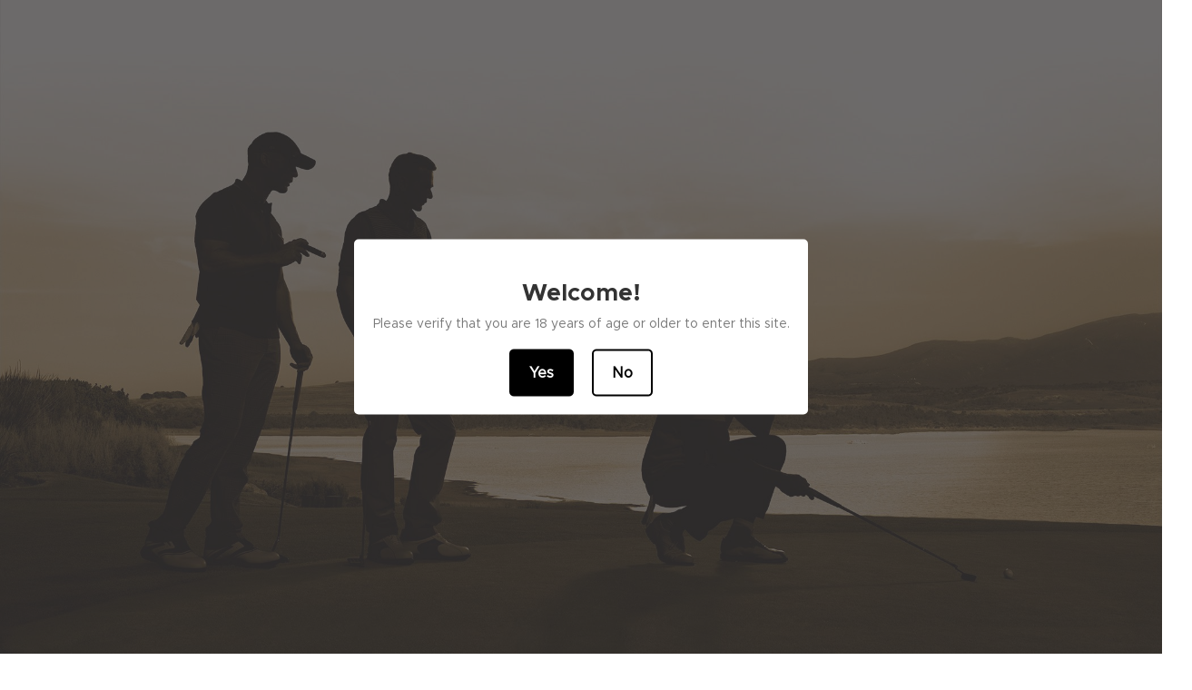

--- FILE ---
content_type: text/css
request_url: https://lonewolfcigars.com/cdn/shop/t/24/assets/style.css?v=69812157958673643741766497670
body_size: 14525
content:
*{box-sizing:border-box}a,button{text-decoration:none;transition:all .6s}@font-face{font-family:MetropolisBold;src:url(/cdn/shop/files/metrobold.woff2?v=1736406346) format("woff2"),url(/cdn/shop/files/metrobold.woff?v=1736406346) format("woff");font-weight:400;font-style:normal}@font-face{font-family:Metropolis;src:url(/cdn/shop/files/metroreg.woff2?v=1736406498) format("woff2"),url(/cdn/shop/files/metroreg.woff?v=1736406499) format("woff");font-weight:400;font-style:normal}@font-face{font-family:MetroMed;src:url(/cdn/shop/files/Metropolis-Medium.woff2?v=1736406826) format("woff2"),url(/cdn/shop/files/Metropolis-Medium.woff?v=1736406826) format("woff");font-weight:400;font-style:normal}@font-face{font-family:MetroSemiMed;src:url(/cdn/shop/files/Metropolis-SemiBold.woff2?v=1736409433) format("woff2"),url(/cdn/shop/files/Metropolis-SemiBold.woff?v=1736409433) format("woff");font-weight:400;font-style:normal}::-webkit-scrollbar{width:10px}::-webkit-scrollbar-track{background-color:#0006;border-radius:5px}::-webkit-scrollbar-thumb{background:#303942;border-radius:5px}body{font-family:Metropolis;transition:.3s all;background:#fff!important;color:#000}.scrollfixed{overflow:hidden}input::-webkit-outer-spin-button,input::-webkit-inner-spin-button{-webkit-appearance:none;margin:0}input[type=number]{-moz-appearance:textfield}summary{-webkit-appearance:auto;appearance:auto}img{height:auto;max-width:100%;width:auto}.site-header{border-bottom:5px solid #C8AE7D;position:relative;z-index:99}.site-header .head{padding:20px 0;position:relative;z-index:5}h1,h2,h3,h4,h5,h6{font-family:MetropolisBold}.nav_menu{display:flex;margin:0;padding:0;gap:40px}.nav_menu li{list-style-type:none}.nav_menu li a{color:#73777a;font-family:Metropolis}.nav_menu li a:hover{color:#b78852}.user-action{display:flex;gap:15px;justify-content:end}.user-action a svg{height:20px}.search_bar{background-color:#fff;display:none;left:0;position:absolute;top:0;padding:20px;width:100%;justify-content:center;z-index:9}.search_bar .search{position:relative;display:flex;align-items:center;margin:0 auto;max-width:800px;width:100%}.search_bar .search input{height:40px;border:1px solid #ccc;border-radius:5px;font-size:14px;padding-left:14px;width:100%}.search_bar .search button{background-color:transparent;border:0;position:absolute;right:10px}.search_bar span.close_search_bar{font-size:37px;position:absolute;font-weight:300;right:-30px;z-index:3}.brands_list ul.nav_menu{display:block;column-count:5}.brands_list h3{font-size:40px;margin-bottom:40px}.brands_list ul.nav_menu li{margin-bottom:20px}.brands_list ul.nav_menu li a{font-size:16px}localization-form.small-hide.medium-hide{position:relative;z-index:98}.disclosure__link:hover,.localization-selector.link{color:rgb(var(--color-foreground))}.localization-form{display:flex;flex-direction:column;flex:auto 1 0;padding:1rem;margin:0 auto}.localization-form:only-child{display:inline-flex;flex-wrap:wrap;flex:initial;padding:0}.localization-form:only-child .button{margin:1rem 1rem .5rem;flex-grow:1}.header-localization:not(.menu-drawer__localization) .localization-form:only-child .localization-form__select,.menu-drawer__localization .localization-form:only-child .localization-form__select{margin:0}.localization-form .button{padding:1rem}.localization-form__currency{opacity:0;transition:opacity .15s cubic-bezier(.25,.46,.45,.94);white-space:nowrap;padding-right:1.7rem}.localization-form__select{border-radius:var(--inputs-radius-outset);position:relative;margin-bottom:1.5rem;padding-left:1rem;text-align:left;min-height:calc(4rem + var(--inputs-border-width) * 2);min-width:calc(7rem + var(--inputs-border-width) * 2)}.disclosure__button.localization-form__select{padding:calc(2rem + var(--inputs-border-width));background:rgb(var(--color-background))}.localization-form__select .icon-caret{position:absolute;content:"";height:.6rem;right:12px;top:calc(50% - .2rem)}.localization-selector.link{text-decoration:none;appearance:none;-webkit-appearance:none;-moz-appearance:none;width:100%;padding-right:4rem;padding-bottom:1.5rem}.disclosure .localization-form__select{font-size:16px;border:0;padding:0 40px 0 0;margin:0!important}.localization-selector option{color:#000}.localization-selector+.disclosure__list-wrapper{opacity:1;animation:animateLocalization var(--duration-default) ease}.disclosure,.disclosure__item{position:relative}.disclosure__button{align-items:center;cursor:pointer;display:flex;background-color:transparent}.country-filter,.disclosure__list-wrapper{background-color:rgb(var(--color-background))}.disclosure__list-wrapper{border-style:solid;color:#000;overflow:hidden;position:absolute;top:39px;transform:translateY(-1rem);z-index:2;right:0;background:#fff;max-height:27.5rem;width:100%}.localization-form__currency.hidden{display:none}li.disclosure__item a.link{font-size:13px;color:#000}.disclosure__list{position:relative;overflow-y:auto;font-size:1.4rem;padding-bottom:.5rem;padding-top:.5rem;scroll-padding:.5rem 0;max-height:20.5rem;max-width:25.5rem;min-width:12rem;width:max-content}.country-selector__list{padding-bottom:.95rem;padding-top:0}.country-selector__list--with-multiple-currencies{width:25.5rem}.country-selector__close-button{display:none}.country-filter{display:flex;justify-content:end;align-items:center;gap:.5rem;padding:1.5rem 1.5rem .6rem;position:sticky;top:-.02rem;z-index:6}.country-filter__reset-button,.country-filter__search-icon{right:calc(var(--inputs-border-width));top:var(--inputs-border-width)}.country-filter__reset-button:not(:focus):after,.country-filter__reset-button:not(:focus-visible):after{display:block;height:calc(100% - 1.8rem);content:"";position:absolute;right:0}.country-filter__reset-button:focus,.country-filter__reset-button:focus-visible{background-color:rgb(var(--color-background));z-index:4}.country-filter__reset-button:not(:focus-visible):not(.focused){box-shadow:inherit;background-color:inherit}.country-filter__reset-button:hover .icon{transform:scale(1.07)}.country-filter__reset-button .icon.icon-close,.country-filter__search-icon .icon{height:1.8rem;width:1.8rem;stroke-width:.1rem}.country-filter__search-icon{transition:opacity var(--duration-short) ease,visibility var(--duration-short) ease;opacity:1;visibility:visible;pointer-events:none;cursor:text}.country-filter__search-icon--hidden{opacity:0;visibility:hidden}@media screen and (max-width:749px){.localization-form .button{word-break:break-all}.localization-form__currency{opacity:1}.disclosure__list-wrapper.country-selector:not([hidden])+.country-selector__overlay:empty{display:block}.country-selector__overlay{position:fixed;top:0;left:0;width:100%;height:100%;background-color:rgba(var(--color-foreground),.5);z-index:3;animation:animateLocalization var(--duration-default) ease}.disclosure__list-wrapper.country-selector{position:fixed;bottom:-1rem;left:0;width:100%;height:80%;max-height:80vh;border-radius:0;border:none;box-shadow:none;z-index:4}.disclosure__list.country-selector__list{max-height:85%;min-width:100%;margin-bottom:0;z-index:5}.country-selector__close-button.link{display:flex;justify-content:center;align-items:center;padding:0;background-color:transparent;height:4.4rem;width:4.4rem}.country-selector__close-button .icon{width:2rem;height:2rem}.country-filter{padding:1.5rem 2rem .6rem 1.5rem}}@media screen and (min-width:750px){.localization-form{padding:1rem 2rem 1rem 0}.localization-form:first-of-type{padding-left:0}.localization-form:only-child{justify-content:start;width:auto;margin:0}.localization-form:only-child .button,.localization-form:only-child .localization-form__select{margin:1rem 0}.country-filter--no-padding{padding:0}}.countries{padding-top:.6rem}.popular-countries{border-bottom:1px solid rgba(var(--color-foreground),.2);padding-bottom:.6rem;padding-top:.6rem}.disclosure__link{display:grid;grid-template-columns:auto 1fr auto;gap:.5rem;padding:.9rem 1.5rem .9rem .5rem;text-decoration:none;line-height:calc(1 + .8 / var(--font-body-scale));color:rgba(var(--color-foreground),.75);word-break:break-word}.disclosure__link .icon-checkmark{width:1rem;margin-right:.2rem}.disclosure__link:focus .localization-form__currency,.disclosure__link:focus-visible .localization-form__currency,.disclosure__link:hover .localization-form__currency{display:inline-block;opacity:1}.disclosure__button[aria-expanded=true] .icon-caret{transform:rotate(180deg)}.header-localization .localization-form:only-child{margin:0;padding:0}.header-localization .disclosure .localization-form__select{font-size:1.4rem;letter-spacing:.06rem;height:auto;min-height:initial;background:0 0}.header-localization .disclosure .localization-form__select:hover{text-decoration:underline}.header-localization .localization-form__select.link:after,.header-localization .localization-form__select.link:before{box-shadow:none}.header-localization .localization-form__select.link:focus-visible{outline:.2rem solid rgba(var(--color-foreground),.5);outline-offset:-.2rem;box-shadow:0 0 .2rem rgba(var(--color-foreground),.3)}.desktop-localization-wrapper{display:flex;flex-wrap:wrap;justify-content:flex-end}.desktop-localization-wrapper .localization-selector+.disclosure__list-wrapper{animation:animateMenuOpen var(--duration-default) ease}.desktop-localization-wrapper .localization-form:only-child{padding:0}.header-localization:not(.menu-drawer__localization){align-items:center}.js .header-localization:not(.menu-drawer__localization) .localization-form__select{padding:0 2.7rem 0 1.2rem;width:max-content;height:3.8rem}.header-localization:not(.menu-drawer__localization).localization-form__select>span{max-width:20ch;white-space:nowrap;text-overflow:ellipsis;overflow:hidden}.header-localization:not(.menu-drawer__localization) localization-form:only-child .localization-form__select>span{max-width:26ch}.header-localization:not(.menu-drawer__localization) .localization-form__select .icon-caret{right:.8rem}.header-localization:not(.menu-drawer__localization) .disclosure__list-wrapper{bottom:initial;top:100%;right:0;transform:translateY(0)}@media screen and (min-width:990px){.menu-drawer__localization{display:none}}.menu-drawer__localization localization-form{display:block}.menu-drawer__localization .localization-form__select{background-color:initial;margin-top:0;padding:1rem 3.6rem 1rem 0}.menu-drawer__localization .localization-form{padding:0}.menu-drawer__localization+.list-social{margin-top:1rem}.predictive-search-products{background:#fff;box-shadow:0 0 10px #00000026;left:0;position:absolute;height:300px;overflow:auto;top:56px;padding:10px;width:100%;z-index:99999}.predictive-search-products ul{display:flex;flex-wrap:wrap;padding:0;margin:0;justify-content:center}.predictive-search-products li{border-bottom:1px solid #f2f2f2;display:flex;flex:0 0 auto;padding-bottom:10px;margin-bottom:20px;padding-right:20px;text-align:left;width:50%}.predictive-search-products li div{padding-left:14px}.predictive-search-products li img{float:left;border:1px solid #cccccc;max-width:88px;height:auto}.predictive-search-products ul li a{color:#000}.predictive-search-products li strong{font-size:14px}.predictive-search-products button{background-color:transparent;border:0px;color:#000;text-decoration:underline}.top_bar{background-color:#303942;padding:10px 0;line-height:1;color:#fff}.top_bar a{color:#fff}.sm-container{max-width:1180px;margin:0 auto;width:100%}.site-logo img{max-height:55px}.container{max-width:1440px;padding:0}.mega_menu{position:absolute;left:0;top:100px;width:100%}.mega_menu ul{list-style:none;margin:0;padding:0}.mega_menu .menu_wrapper{background-color:#fafafa;visibility:hidden;opacity:0;transition:all .3s;transform:translate(-20px,-20px);height:0}.mega_menu .menu_wrapper.active{padding:60px 0;height:auto;visibility:visible;opacity:1;transform:translate(0)}.mega_menu .container{max-width:1180px}.dealswrap .detail p strong{font-size:16px;font-family:MetropolisBold;color:#b78852}.dealswrap .detail p em{text-decoration:line-through;font-style:normal}.dealswrap .detail p{font-size:14px;font-family:MetroMed;color:#000;margin:0}.dealswrap .detail img{margin-top:20px;max-height:170px;width:auto}.brandswrap .col-lg-4{margin-bottom:20px}.dealswrap .detail.box-2 .image{margin-top:20px}.brandswrap .detail{background-color:#fff;border-radius:10px;border:1px solid #EDEDED;padding:10px;text-align:center}.brandswrap .detail img{max-height:32px}.mega_menu .menu_wrapper .brandslist{padding:0}.mega_menu .menu_wrapper .brandslist ul{columns:3}.mega_menu .menu_wrapper .brandslist li{margin-bottom:12px}.mega_menu .menu_wrapper .brandslist li a{color:#000;font-family:MetroMed}.mega_menu .menu_wrapper .brandslist li:hover a{color:#b78852}.mega_menu .menu_wrapper .brandslist li:last-child a{color:#b78852}.mega_menu .menu_wrapper .brandslist li:last-child a:hover{color:#000}.cigarslist ul{display:flex;justify-content:space-between}.cigarslist ul ul{margin-top:15px;display:block}.cigarslist ul li{margin-bottom:12px}.cigarslist ul li a{color:#000;font-size:14px;font-family:MetroMed}.cigarslist ul li a.heading{color:#b78852;font-family:MetropolisBold;font-size:16px;display:block;padding-bottom:10px;border-bottom:1px solid #B78852}.cigarslist ul li a img{max-height:250px}.home_hero{margin-top:30px}.home_hero .lgbn{width:55%}.home_hero .smbn{width:45%}.sm_banner{display:flex;flex-wrap:wrap}.sm_banner .b{flex:0 0 auto;width:50%;margin-bottom:12px}.sm_banner .b:nth-child(odd){padding-right:12px}.sm_banner .b img{height:98.5%;object-fit:cover}.services_icon .container{background-color:#e0ccb3;padding:20px 0}.services_icon .container img{width:revert-layer}.services_icon .box{max-width:1170px;margin:0 auto;width:100%}.services_icon .content{align-items:center;gap:14px;display:flex;height:30px}.services_icon .content span{display:block;font-family:MetroMed}.lone_brands{margin:60px 0}.lone_brands h3{margin-bottom:40px}.main_title{font-size:40px;font-family:MetroSemiMed}.lone_brands .list{align-items:center;display:flex;flex-wrap:wrap;justify-content:center}.lone_brands .list .logo{flex:0 0 auto;text-align:center;margin-bottom:30px;width:16.66%}.lone_brands .logo img{width:120px}.image img{width:revert-layer}.products_by_cate{background-color:#f8f9fb;padding:60px 0}.products_by_cate h3{margin-bottom:30px}.products_by_cate .container{max-width:1170px}ul.tabs{display:flex;gap:20px;margin:0 0 30px;padding:0 0 8px;justify-content:center}.tabs li{color:#73777a;list-style-type:none}.tabs li.active{font-weight:700}.tabs li:hover,.tabs li.active{cursor:pointer;color:#b78852}.tab_content,.menu_bar{display:none}.tab_content.active{display:block}.products_by_cate .product-actions{display:none}.products_by_cate .product-wrap{margin-right:20px}.product-detail-bottom{position:relative}.product-detail-bottom span.rating_num{display:none}.products_by_cate .tab_content h4{font-family:MetroMed;font-size:20px;position:relative;margin:20px 0;display:flex;justify-content:space-between}.products_by_cate .tab_content h4 span{display:inline-block;background-color:#f8f9fb;padding-right:10px;position:relative;top:0;z-index:1}.products_by_cate .tab_content h4:after{background-color:#73777a;content:"";display:block;left:0;height:1px;position:absolute;top:13px;width:100%;z-index:0}.mob_products{display:none}.products_by_cate .tab_content h4 span.plft.slick-arrow{padding-left:10px}.product-wrap{background-color:#fff;padding:18px;border-radius:5px}.product-wrap .product-title h5{font-size:20px;font-family:MetroMed;display:-webkit-box;-webkit-box-orient:vertical;-webkit-line-clamp:2;height:50px;overflow:hidden;text-overflow:ellipsis;line-height:25px}.product-wrap .product-title a{color:#000}.product-image{position:relative;margin-bottom:20px;text-align:center;min-height:182px}.product-image img{max-height:176px;display:table!important;margin:0 auto!important}.product-wrap .wishlist{position:absolute;top:0;right:-6px;z-index:98}.wishlist:hover{cursor:pointer}.wishlist svg{height:16px}.removedprod svg{fill:gray}.wishlist:hover svg,.wishlist.active svg{fill:#ff001d}.product-price strong{color:#73777a}.product-price span{color:#d9b770;font-weight:700;font-size:16px}.product-wrap .wishlist:hover{cursor:pointer}span.item_saving{color:#fff;background-color:#319aeb;font-size:14px;line-height:1;padding:5px 8px;border-radius:16px}.product-wrap span.item_saving{top:0;left:0;position:absolute}.pdp-price.sale span.actual-price{text-decoration:line-through;font-size:30px}.pdp-price:not(.sale) span.item_saving{display:none}.template-collection .product-price span,.template-shop-by-brand .product-price span{font-size:16px}.slick-arrow{cursor:pointer;position:absolute;top:50%;z-index:98}.slick-arrow.ryt{right:-50px}.slick-arrow.lft{left:-50px}.slick-arrow.lft img{transform:rotate(180deg)}.template-shop-by-brand .product-wrap .product-title h5{font-family:MetroSemiMed}[data-category-slider],.top_slider,[data-product-slider]{display:none!important}.slick-initialized[data-category-slider],.slick-initialized[data-product-slider],.top_slider.slick-initialized{display:block!important}.as_seen{padding:60px 0}.as_seen h3{margin-bottom:30px}.as_seen .logo img{padding:10px}.content_background .bg{background-position:center;background-size:cover;background-repeat:no-repeat;padding:190px 0}.content_background .content{color:#fff}.content_background .content h3{font-size:40px;font-weight:700;text-transform:uppercase}.content_background .content p{font-size:24px;line-height:30px;margin:30px 0}.content_background .content p a{background-color:#cbaa7d;border-radius:5px;color:#fff;font-size:16px;display:inline-block;height:48px;line-height:46px;padding:0 30px}.content_background .content p a:hover{background-color:#000}.lone_accessories{padding:90px 0}.lone_accessories .container{max-width:1220px}.lone_accessories .content{font-family:MetroSemiMed;font-size:24px;box-shadow:0 0 30px #00000040;border-radius:8px;display:table;margin:0 10px}.lone_accessories .content .thumb img{border-top-left-radius:8px;border-top-right-radius:8px}.lone_accessories .content a{color:#000}.lone_accessories .content span{display:block;text-align:center;padding:25px 0}.lone_accessories [data-category-slider] .slick-list.draggable{padding:0 20px}.experience_luxury{background-color:#f8f9fb;color:#000;padding:70px 0 120px;position:relative}.experience_luxury h3{font-size:48px;font-family:MetroSemiMed}.experience_luxury .container{max-width:1170px;position:relative}.experience_luxury .thumb{display:inline-block;position:absolute;right:0;top:-12px}.experience_luxury .content p{font-size:16px;margin-bottom:25px}.experience_luxury .content ul{list-style:none;margin:0;padding:0}.experience_luxury .content li{position:relative;padding-left:50px;font-size:18px;margin-bottom:20px}.experience_luxury .thumb .mob{display:none}.experience_luxury .content li:before{content:url(/cdn/shop/files/double-check.png?v=1736434212);left:0;position:absolute;top:-6px}.noicon{padding:0!important}.noicon:before{content:""!important}.experience_luxury .thumb span{position:relative;display:inline-block;transitio:all .3s}.experience_luxury .thumb .wrap-1{top:130px}.experience_luxury .thumb .wrap-1:hover{animation:upDown 2s infinite}.experience_luxury .thumb .wrap-2{top:85px}.experience_luxury .thumb .wrap-2:hover{animation:upDown2 2s infinite}.experience_luxury .thumb .wrap-3{top:25px}.experience_luxury .thumb .wrap-3:hover{animation:upDown3 2s infinite}@keyframes upDown{0%{transform:translateY(0)}49%{transform:translateY(-10px)}to{transform:translateY(0)}}@keyframes upDown2{0%{transform:translateY(0)}49%{transform:translateY(-20px)}to{transform:translateY(0)}}@keyframes upDown3{0%{transform:translateY(0)}49%{transform:translateY(-30px)}to{transform:translateY(0)}}.weekly_picks{padding:80px 0 0}.weekly_picks .head{text-align:center;margin:0 auto;max-width:800px;width:100%}.weekly_picks .head h3{font-family:MetroSemiMed;font-size:40px}.weekly_picks .head p{line-height:26px}.weekly_picks .productslist{background-image:url(/cdn/shop/files/table-bg-1.png?v=1744617529);background-size:contain;height:260px;background-repeat:no-repeat;background-position:center bottom;display:flex;gap:100px;justify-content:center;max-width:900px;margin:0 auto;width:100%}.weekly_picks .productslist .detail{position:relative;top:65px}.weekly_picks .productslist .detail .icon{position:absolute;top:20px;left:12px;transition:all .4s;transform:scale(.9)}.weekly_picks .productslist .detail .icon:hover{cursor:pointer;transform:scale(1)}.weekly_picks .productslist .detail:hover .content{opacity:1;visibility:visible}.weekly_picks .productslist .detail.box-4 .content{top:85px}.detail.box-3 .image{top:-19px;position:relative}.weekly_picks .productslist .detail.box-3 .icon{top:26px;left:36px}.weekly_picks .productslist .detail.box-4 .icon{top:67px;left:23px}.weekly_picks .productslist .detail.box-5 .icon{top:47px;left:inherit;right:58px}.weekly_picks .productslist .detail .content{background-color:#fff;box-shadow:0 4px 21.2px #00000026;padding:30px 20px;display:flex;opacity:0;position:absolute;top:56px;visibility:hidden;width:431px;z-index:9}.weekly_picks .productslist .detail .content h4{font-size:15px;font-size:16px;font-family:MetroMed}.weekly_picks .productslist .detail .content .meta{display:flex;flex-wrap:wrap}.weekly_picks .productslist .detail .content .thumb{flex:0 0 auto;width:105px}.weekly_picks .productslist .detail .content .info{padding-left:15px;margin-left:15px;border-left:1px solid #ccc}.weekly_picks .productslist .detail .content .meta p{align-items:center;display:flex;font-size:9px;flex:0 0 auto;width:33.33%}.weekly_picks .productslist .detail .content .meta p svg{height:12px}.weekly_picks .productslist .detail .content .cbtn{height:40px;line-height:40px;font-size:13px}.home_blocks{padding:70px 0}.home_blocks .container{max-width:1170px;padding:0 15px}.home_blocks .head{text-align:center;margin-bottom:30px}.home_blocks .head p{color:#73777a;font-size:16px;line-height:21px}.home_blocks .content h4{font-size:18px;display:-webkit-box;-webkit-box-orient:vertical;-webkit-line-clamp:2;height:44px;overflow:hidden;text-overflow:ellipsis;line-height:25px}.home_blocks .content span.date{color:#73777a;font-size:12px;display:block;margin:12px 0}.home_blocks .content{text-align:center}.home_blocks .content .thumb img{box-shadow:0 0 10px #00000080}.home_blocks .content p{font-size:14px;line-height:24px}.home_blocks .content.sm .thumb{position:relative}.home_blocks .content.sm .date{color:#fff;font-size:8.04px;font-family:MetroMed;margin:0 0 5px}.home_blocks .content .caption{background-color:#cbaa7d;color:#fff;position:absolute;bottom:0;left:0;width:100%;padding-top:10px}.home_blocks .content.sm h4{font-size:16px;height:auto;color:#fff}.home_blocks .content.sm p{font-size:10px;line-height:16px;margin-top:12px}.cbtn,.about_hero .content a,.cigar-of-the-month .section_one .content a{color:#ccaa7c;font-size:16px;background-color:#fbf7f4;border-radius:5px;display:inline-block;font-family:MetroMed;height:48px;line-height:48px;padding:0 20px}.cbtn:hover{background-color:#000;color:#fff}.about_hero .content p a,.lone_brands a.cbtn,.curated_collection a.cbtn,.cigar-of-the-month .section_one .content a,.btb a.cbtn,.cdark{background-color:#cbaa7d;color:#fff}.btb a.cbtn:hover,.lone_brands a.cbtn:hover,.about_hero .content a:hover,.cigar-of-the-month .section_one .content a:hover,.cbtn.cdark:hover{background-color:#000}.category_head{padding:0 0 70px}.category_head .banner{background-image:url(/cdn/shop/files/categories-list-bg.webp?v=1744296366);background-size:cover;background-repeat:no-repeat;color:#fff;padding:80px 0;position:relative}.category_head .banner .content{max-width:520px;width:100%}.category_head .banner .content h3{font-family:MetroSemiMed;font-size:25px;position:relative;color:#d9b770}.category_head .banner .content h3:after{background-color:#d9b770;content:"";display:block;height:1px;width:120px;top:14px;right:0;position:absolute}.category_head .banner .content h1{font-size:55px;font-family:MetropolisBold}.category_head .banner .content h1 strong{color:#d9b770}.category_head .banner .content a{color:#fff;background-color:#cbaa7d;border:2px solid #cbaa7d;border-radius:8px;display:inline-block;height:48px;line-height:46px;padding:0 45px;font-family:MetropolisBold;font-size:18px}.category_head .banner .content a:hover{color:#cbaa7d;background-color:transparent}.category_head .banner .products.row{position:absolute;left:50%;top:125px}.category_head .banner .products.row .detail{background-color:#fff;border-top-right-radius:50px;border-bottom-left-radius:50px;padding:30px;position:relative;transition:all .3s}.category_head .banner .products.row .detail:hover{background-color:#ffd9a7}.category_head .banner .products.row .detail .price{font-size:20px;color:#fff;font-family:MetropolisBold;background-color:#947852;line-height:1;padding:6px 10px;border-top-left-radius:10px;right:0;bottom:0;position:absolute}.category_head .banner .detail:hover img{max-height:170px}.category_head .banner .thumb img{max-height:150px;transition:all .3s}.category_head .container,.collection_products .container,.brandslist .container,.about_lwc .container{max-width:1180px}.category_head .detail{text-align:center}.category_head .mobile,.mb{display:none}.category_slider{margin-top:70px}.category_head .detail img{display:table!important;margin:0 auto 20px}.category_head .detail a{color:#73777a}.category_head .detail p{font-size:14px;font-family:MetroMed}.globo-form-id-0 .globo-form-app .gfb__footer{text-align:right}.collection_products{padding:40px 0}.collection_products .product-wrap{border:1px solid #D9D9D9;border-radius:5px;height:100%;margin:0 13px}.collection_products h2{font-size:40px;margin-bottom:20px}.collection_products p{font-size:18px;color:#000;line-height:26px}.collection_products p strong{color:#000}.collection_products a.sm{color:#cfa97c;font-size:16px;font-family:MetroMed}.collection_products .meta_info{display:flex;flex-wrap:wrap;justify-content:space-between;margin-top:14px;position:relative}.collection_products .meta_info p{align-items:center;flex:0 0 auto;color:#000;display:flex;gap:5px;line-height:1;width:30%;font-size:10px}.collection_products .meta_info p img{max-height:13px}.product-price.sale span.actual-price{text-decoration:line-through}.banner_list{margin:40px 0}.image_content .cnt{align-items:center;display:flex;background-color:#f7f2ec;border-top-left-radius:10px;border-bottom-left-radius:10px}.image_content .detail{padding:0 40px}.image_content .detail h3{font-size:48px}.image_content .detail img{border-top-right-radius:10px;border-bottom-right-radius:10px}.image_content .detail a{background-color:#cbaa7d;color:#fff;border-radius:5px;display:inline-block;height:48px;line-height:48px;padding:0 30px;font-size:18px;font-family:MetropolisBold}.image_content .detail a:hover{background-color:#000}.brandslist,.about_lwc{background-color:#f8f9fb;padding:60px 0}.brandslist .list .logo{margin-bottom:20px;width:20%}.about_lwc h3{margin-bottom:25px}.about_lwc p{color:#73777a;line-height:26px}.about_lwc p strong{color:#000}.about_lwc p a{color:#73777a;font-family:MetropolisBold}.about_lwc p a:hover{color:#000}.home_blocks.style_two .content{text-align:left;border:1px solid #F1F1F1;height:100%;border-radius:6px}.home_blocks.style_two .content .detail{padding:20px}.home_blocks.style_two .content h4{font-size:24px;font-family:MetroMed;height:50px}.home_blocks.style_two .content img{border-top-left-radius:6px;border-top-right-radius:6px;width:100%}.home_blocks.style_two .content .meta{display:flex;align-items:center;justify-content:space-between}.home_blocks.style_two .content span.date{font-size:14px}.home_blocks.style_two .content span.rand{background-color:#ecf5fa;border-radius:28px;color:#58a1db;font-size:14px;line-height:28px;height:28px;padding:0 16px}.lwc_faqs{padding:70px 0}.lwc_faqs .card{background-color:#f8f9fb;border:0;padding:15px;margin-bottom:15px}.lwc_faqs .card .card-header{background-color:transparent;padding:0;border:0}.lwc_faqs .card .card-header a{display:block;font-size:20px;font-family:MetroMed;color:#000;position:relative;padding-right:30px}.lwc_faqs .card .card-header a:after{content:url(downarrow.png);right:20px;position:absolute;top:0;transition:all .3s;transform:rotate(180deg)}.lwc_faqs .card .card-body{padding:1rem 0}.lwc_faqs .card .card-body p,.lwc_faqs .card .card-body li{color:#73777a}.lwc_faqs .card .card-header a[aria-expanded=true]:after{transform:rotate(0)}.lwc_faqs .card .card-body p a,.lwc_faqs .card .card-body li a{color:#73777a;text-decoration:underline}.about_hero{background-color:#2d3037;color:#fff;padding:60px 0}.about_hero .content h1{font-size:50px;color:#ccaa7d}.about_hero .content p{line-height:21px}.about_hero .content p strong{color:#ccaa7d}.wolf_lounge{padding:60px 0}.wolf_lounge .content p{color:#73777a}.wolf_lounge .content h2,.art-lounge .content h3,.curated_collection .content h3,.contact_info .content h3{font-size:40px}.wolf_lounge .content p,.art-lounge .content p{line-height:26px}.art-lounge{background-color:#f0e4d6;padding:60px 0}.template-private-membership-1 .curated_collection a.cbtn{width:186px;text-align:center}.template-private-membership-1 .curated_collection a.cbtn:hover{background-color:transparent}.art-lounge ul,.cigar-of-the-month .membership_content ul,.curated_collection ul{list-style:none;margin:0 0 30px;padding:0}.art-lounge li,.curated_collection li,.cigar-of-the-month .membership_content li{position:relative;padding-left:30px;margin-bottom:15px;font-family:MetroMed}.art-lounge li:before,.curated_collection li:before,.cigar-of-the-month .membership_content li:before{content:url(circle-tick.png);left:0;position:absolute;top:3px}.art-lounge a{color:#000;font-family:MetroMed}.art-lounge a img{margin-left:6px}.art-lounge .thumb,.curated_collection .thumb{align-items:center;display:flex;justify-content:space-between;max-width:540px;margin:0 auto}.art-lounge .thumb img,.curated_collection .thumb img{width:revert-layer}.curated_collection .thumb{gap:12px}.template-private-membership-1 .about_hero .content p{margin-bottom:30px}.template-private-membership-1 .art-lounge a img{filter:brightness(0) saturate(100%) invert(0%) sepia(82%) saturate(7428%) hue-rotate(238deg) brightness(116%) contrast(114%)}.art-lounge .thumb span,.curated_collection .thumb span{position:relative;transition:all .3s}.art-lounge .thumb span:not(.wrap-2),.curated_collection .thumb span:not(.wrap-2){top:60px}.art-lounge .thumb span:hover.wrap-1,.curated_collection .thumb span:hover.wrap-1{animation:upDown 2s infinite}.art-lounge .thumb span:hover.wrap-2,.curated_collection .thumb span:hover.wrap-2{animation:upDown2 2s infinite}.art-lounge .thumb span:hover.wrap-3,.curated_collection .thumb span:hover.wrap-3{animation:upDown3 2s infinite}.art-lounge.imagecontent{padding:0;background-color:transparent}.art-lounge.imagecontent .boxclr{background-color:#f0e4d6;border-radius:10px}.art-lounge.imagecontent .boxclr .content{padding-left:60px}.art-lounge.imagecontent .boxclr .thumb img{border-top-right-radius:10px;border-bottom-right-radius:10px}.curated_collection{margin:70px 0}.curated_collection .bgclr{background-color:#2d3037;border-radius:15px;color:#fff;padding:50px 45px;margin-bottom:60px}.curated_collection .other_serv h4{margin-bottom:30px}.curated_collection .other_serv ul{display:flex;flex-wrap:wrap;margin:0 -15px 30px}.curated_collection .other_serv li{flex:0 0 auto;width:33.33%;padding:0 15px;margin-bottom:25px}.curated_collection .other_serv li strong{background-color:#fafafa;padding:15px 15px 15px 55px;border-radius:15px;display:block}.curated_collection .other_serv li:before{left:34px;top:18px}.contact_info{background-image:url(contact-info-bg.webp);background-position:center;background-size:cover;background-repeat:no-repeat;padding:160px 0 0}.contact_info .content{background-color:#2d3037cc;padding:50px;color:#fff;max-width:590px;width:100%}.contact_info .content ul{list-style:none;margin:0;padding:0}.contact_info .content li{display:flex;gap:14px;margin-bottom:15px;font-family:MetroMed}.contact_info .content li a{color:#fff}.contact_info .content li a:hover{color:#d9b770}.contact_info .content li svg{flex:0 0 auto;width:25px}.contact_info .content h3{border-bottom:1px solid #ffffff50;padding-bottom:10px;margin-bottom:20px}section.wlwc img{width:revert-layer;margin:0 auto;display:table}.apply_now{padding:55px 0}.apply_now .globo-form-id-0 .globo-form-app .header,.globo-form-id-0 .globo-form-app .header{text-align:left!important}textarea.material_filled-input,input.material_filled-input{background-color:#fafafa!important;border-radius:10px!important;border:1px solid #DFDFDF!important}button.action.next.submit.material_filled-button.wizard__submit{background-color:#cbaa7d!important;border-color:#cbaa7d!important;font-size:18px!important;font-weight:700!important;height:48px!important}button.action.next.submit.material_filled-button.wizard__submit:hover{background-color:#000!important;border-color:#000!important}.apply_now button.action.next.submit.material_filled-button.wizard__submit{max-width:380px!important;width:100%!important}.membership_form{border:1px solid #C99E63;max-width:680px;margin:0 auto 35px;border-radius:6px}.lone_newsletter{background-color:#2d3037;background-image:url(/cdn/shop/files/newsletter-bg.webp?v=1736972824);background-position:center;background-size:cover;background-repeat:no-repeat;padding:120px 0;color:#fff;position:relative}.lone_newsletter:after{background-color:#00000040}.lone_newsletter .content{max-width:620px;margin:0 auto;width:100%;text-align:center}.lone_newsletter .content .widget button{background-color:#cbaa7d;font-size:18px;color:#fff;display:inline-block;border:0;height:48px;line-height:46px;border-radius:10px;text-align:center;width:239px}.lone_newsletter .content .widget input{height:48px;border:0;border-radius:10px;padding-left:20px;margin-right:19px;width:calc(100% - 239px)}.template-index .lq-wrapper{padding-top:0!important}section.content_area.home_quiz{background-color:#fafafa;padding:60px 0 3px}.home_quiz .content{text-align:center}.home_quiz .content h3{text-transform:uppercase;border-bottom:1px solid #CBAA7D;padding-bottom:10px;display:table;margin:0 auto 25px}.cigar-of-the-month .section_one{background-color:#fff5e2;padding:130px 0 30px}.cigar-of-the-month .section_one .content{text-align:center;position:relative}.cigar-of-the-month .banner{text-align:center}.cigar-of-the-month .section_one .content .thumb{left:0;position:absolute;top:-230px;text-align:center;width:100%}.cigar-of-the-month .section_one .content h4{font-size:22px;font-family:Metropolis;margin:0}.cigar-of-the-month .section_one p{font-size:18px;line-height:25px}.cigar-of-the-month .section_one .content h1,.cigar-of-the-month .htw h3{font-size:40px;font-family:MetroMed;font-weight:600}.cigar-of-the-month .section_one .content h1{margin-bottom:25px}.cigar-of-the-month .membership_content{margin-bottom:70px}.cigar-of-the-month .membership_content .bgclr{background-color:#303942;padding:70px 40px;color:#fff;border-radius:15px}.template-cigar-of-the-month .lone_brands{margin:0}.cigar-of-the-month .membership_content h3{font-size:35px;font-family:MetroMed;margin-bottom:25px}.cigar-of-the-month .membership_content li{font-family:MetroSemiMed;margin-bottom:25px}.cigar-of-the-month .htw{padding:80px 0}.cigar-of-the-month .htw h3{margin-bottom:40px}.bg.lwc_memberrship{background-color:#f6f6f6;background-size:auto;background-position:right;padding:111px 0}.lwc_memberrship .content{max-width:580px;width:100%;color:#000}.lwc_memberrship .content p{font-size:18px;line-height:25px}.lwc_contact_form{border:1px solid #C99E63;border-radius:5px;padding:45px;margin-bottom:25px}.lwc_contact_form .content{max-width:270px;margin:0 auto;width:100%;text-align:center}.lwc_contact_form .content h3{font-size:40px}.lwc_contact_form .content p{color:#73777a;line-height:26px}.lwc_contact_form .form h4{font-size:35px;font-family:Metropolis;font-weight:700}.lwc_contact_form .form p{color:#73777a}.lwc_contact_form .form input{border:1px solid #C1BFBF;border-radius:10px;height:58px;padding-left:20px;width:100%;margin-bottom:12px}.lwc_contact_form .form textarea{border:1px solid #C1BFBF;border-radius:10px;height:141px;padding:20px;width:100%;margin-bottom:22px}.lwc_contact_form .form input label{display:block;margin-bottom:7px}.lwc_contact_form .form input.btn{background-color:#cbaa7d;border:0;color:#fff;font-family:MetropolisBold;font-size:22px;height:48px;line-height:46px}.lwc_contact_form .form input.btn:hover{background-color:#000}.hero_header{background-position:center;background-size:cover;background-repeat:no-repeat;color:#fff;min-height:706px;margin-top:37px;padding-top:250px;position:relative}.hero_header .container,.lone_newsletter .container{position:relative;z-index:9}.hero_header:after,.lone_newsletter:after{background-color:#00000060;content:"";display:block;height:100%;left:0;position:absolute;top:0;width:100%}.hero_header .content p.underline{font-family:MetroMed;font-size:18px;text-transform:uppercase;border-bottom:2px solid #CBAA7D;display:table;margin:0 auto 15px;padding-bottom:10px}.hero_header .content h1{font-family:MetroSemiMed;font-size:55px;text-transform:uppercase}.hero_header .content p.headtxt{font-size:20px;font-family:MetroSemiMed;text-transform:uppercase}.pack_form{padding:70px 0 0;position:relative;z-index:1}.pack_form .head{max-width:754px;margin:0 auto 80px;width:100%}.pack_form .head h3,.pack_form .content h4,.lone_newsletter .content h3{font-size:40px;position:relative}.pack_form .head h3:after,.pack_form .content h4:after,.lone_newsletter .content h3:after{background-color:#cbaa7d;content:"";display:block;margin:6px auto 0;height:2px;width:274px}.pack_form .head p{color:#73777a;line-height:26px}.pack_form .bgclr{background-color:#f8f9fb;border-top:1px solid #F0E4D6;padding:80px 0 60px}.pack_form .bgclr .content a{color:#fff;font-size:18px;font-family:MetropolisBold;background-color:#cbaa7d;border-radius:5px;height:48px;line-height:48px;display:inline-block;width:100%;max-width:588px}.pack_form .bgclr .content p{line-height:20px;margin:10px 0 25px}.pack_form .bgclr .content a:hover,.lone_newsletter .content .widget button:hover{background-color:#000}.lwc_rebranded{padding:80px 0;background-image:url(/cdn/shop/files/rebranded-bg-logo.png?v=1737036443);background-position:71px -27px;background-repeat:no-repeat}.lwc_rebranded .head{max-width:840px;margin:0 auto 40px;text-align:center;width:100%}.lwc_rebranded .head h1{font-size:54px;text-transform:uppercase}.lwc_rebranded .head h1 span{color:#c8ae7b}.lwc_rebranded .head p{font-family:MetropolisBold;font-size:20px}.history_news{background-color:#fff5e2;padding:70px 0;background-image:url(/cdn/shop/files/historynews-bg.webp?v=1737030021);background-position:bottom left;background-size:cover;background-repeat:no-repeat}.history_news img{border:5px solid #211D1E}.history_list{padding:60px 0}.history_list .sm-container{position:relative}.history_list .verticalbar{height:100%;background-color:#d9d9d9;position:absolute;top:0;left:46%;width:10px;border-radius:10px}.history_list .verticalbar .bar{display:inline-block;position:sticky;top:0;left:0;width:10px;border-radius:10px;background:linear-gradient(to bottom,#d9d9d9,#c8ae7b)}.history_list .row{margin-bottom:50px}.history_list .detail p{font-size:18px;line-height:28px}.history_list .slick-arrow.lft{left:40%}.history_list .slick-arrow.ryt{right:40%}.history_list .slick-arrow{top:inherit;bottom:-40px}.history_list .slick-arrow.slick-disabled{opacity:.5}.pdp_detail{margin-top:30px}.appstle_subscription_wrapper_option:not(.appstle_include_dropdown){display:none!important}.pdp_detail .head{display:flex;justify-content:space-between;font-size:14px;margin-bottom:35px}.pdp_detail .head svg{height:13px}.pdp_detail .head a{color:#73777a}.pdp_detail .head .meta{display:flex;gap:12px;position:relative;z-index:3}.m_save_btn{display:none}.pdp_detail .media{background-color:#f3f4f6;padding:40px;text-align:center;position:relative}.pdp_detail .media img{max-height:370px;width:auto}.pdp_detail .summary h1{font-size:24px;max-width:444px;width:100%}.pdp_detail .pdp-price{font-size:40px;margin:18px 0}.pdp_detail .pdp-price strong{font-family:MetroMed!important;font-weight:600}.pdp_detail .pdp-price small{font-size:14px;color:#73777a}.pdp_detail .summary .detail p,.listtabs .tab_content p{color:#73777a;line-height:26px}.pdp_detail .faction{margin:0 0 30px}.slick-disabled{opacity:.6}.swatch-attribute-options-wrapper select{background-color:#f3f4f6;-webkit-appearance:none;appearance:none;background-image:url(down-arrow.png);background-repeat:no-repeat;background-position:91% 11px;border:0;border-radius:5px;color:#73777a;font-size:14px;height:29px;padding:0 16px 0 6px;width:120px}.qtybox{margin-left:10px}.qtybox label,span.swatch-attribute-label{font-size:16px;font-family:MetroSemiMed;display:block;margin-bottom:10px}.qtybox .product-counter,#lwc-sidecart .quantity{display:flex;justify-content:space-between;width:120px}#lwc-sidecart .quantity a,#lwc-sidecart .quantity input,.qtybox .product-counter button,.qtybox .product-counter input{background-color:#f3f4f6;border-radius:5px;height:30px;border:0;width:30px;text-align:center}.qtybox .product-counter input,#lwc-sidecart .quantity input{text-align:center;width:42px}.pdp_detail .product-options{float:left;margin-right:10px}.add-to-cart span{position:relative}.add-to-cart span:before{content:url(cart-icon.png);margin-right:13px;position:relative;top:2px}.add-to-cart:hover span:before{filter:brightness(0) saturate(100%) invert(95%) sepia(100%) saturate(1%) hue-rotate(123deg) brightness(105%) contrast(101%)}span.stamped-badge-caption{display:none!important}.summary-rating-bar-content{background-color:#f0c749!important}.stamped-review-header-title{font-weight:inherit!important;font-size:16px!important;color:#73777a!important;font-family:MetroSemiMed}.fa-star-half-o:before,.fa-star-o:before,.fa-star:before,.stamped-fa-star-half-o:before,.stamped-fa-star-o:before,.stamped-fa-star:before{font-size:20px!important}.listtabs{padding:0 20px}.variant_detail .box{display:none}span.stamped-badge{display:flex!important;align-items:center}.pdp_detail span.stamped-badge-caption,.prodct_sold{font-size:14px;display:inline-block!important;margin-left:10px;font-weight:700}:is(.pdp_detail span.stamped-badge-caption,.prodct_sold) span{color:#73777a;font-weight:400}.pdp_detail span.stamped-starrating.stamped-badge-starrating i{margin-right:6px}.fa-star,.fa-star-checked,.fa-star-half-o,.fa-star-o,.stamped-fa-star,.stamped-fa-star-checked,.stamped-fa-star-half-o,.stamped-fa-star-o,div[data-widget-style] .summary-rating:first-child .summary-rating-title:before,div[data-widget-style] .summary-rating:nth-child(2) .summary-rating-title:before,div[data-widget-style] .summary-rating:nth-child(3) .summary-rating-title:before,div[data-widget-style] .summary-rating:nth-child(4) .summary-rating-title:before,div[data-widget-style] .summary-rating:nth-child(5) .summary-rating-title:before{color:#ff8f06!important}div[data-widget-style*=standard] .summary-rating-bar,div[data-widget-style*=standard] .summary-rating-bar>div{height:5px!important;border-radius:10px!important}.stamped-summary .summary-rating{margin-bottom:8px;display:flex;align-items:center;gap:10px}.summary-rating-count,span.rating_num{color:#000!important;font-size:14px!important;font-weight:500;font-family:MetroMed!important}p.stamped-review-content-body{font-size:16px!important;font-family:Metropolis!important;color:#73777a!important}.stamped-review .author{font-family:MetroMed!important}span.rating_num{display:inline-block;margin-right:10px}.pdp_detail .summary{position:relative;height:100%;display:block;flex-wrap:wrap;align-content:space-between}.pdp_detail .summary .rev_sold{display:flex;gap:8px;align-items:center}span.stamped-product-reviews-badge.stamped-main-badge{align-items:center;display:flex!important}.pdp_detail .best_sell_product{background-color:#319aeb;color:#fff;display:inline-block;border-radius:30px;height:24px;line-height:24px;font-size:14px;font-weight:500;padding:0 13px}.head_info .best_sell_product{position:absolute;top:4px;right:0}.media.image .best_sell_product{display:none}pdp_tabs ul.tabs{justify-content:left;padding-bottom:10px;gap:30px;border-bottom:1px solid #DEDEDE}ul.tabs li{position:relative}.pdp_tabs ul.tabs{border-bottom:1px solid #DEDEDE;justify-content:left;margin:0 17px 30px}ul.tabs li.active:after{background-color:#b78852;content:"";height:3px;display:block;position:absolute;bottom:-10px;width:100%}.stamped-form-input textarea{height:130px;padding:10px;border:1px solid #ccc;border-radius:6px}.collection_products.bb_products{padding-top:0}.qtybox .product-counter{display:flex;justify-content:space-between;width:120px}.qtybox .product-counter button,.qtybox .product-counter input{background-color:#f3f4f6;border-radius:5px;height:30px;border:0}.qtybox .product-counter button{width:30px}.qtybox .product-counter button svg{height:14px}.qtybox .product-counter input{color:#73777a;font-size:14px;text-align:center;width:42px}.top_slider.slick-initialized.slick-slider{width:920px}.pdp_detail .product-options.d-flex.align-items-center{float:left}.pdp_detail .meta_info{display:flex;flex-wrap:wrap;gap:18px;justify-content:center;margin:50px 0}.pdp_detail .meta_info svg{margin-right:3px;position:relative;top:-2px}.pdp_detail .meta_info p{display:flex;align-items:center;gap:5px;margin:0;text-transform:capitalize}.pdp_detail .meta_info p strong{font-family:MetroMed;font-weight:700}.stamped-review-header-starratings{display:table!important}.add-to-cart{background-color:#fff;border-radius:5px;border:1px solid #cbaa7d;color:#cbaa7d;font-family:MetroSemiMed;font-size:18px;height:48px;line-height:46px;padding:0 10px;text-align:center;width:242px}.add-to-cart:hover{background-color:#cbaa7d;color:#fff}.add-to-cart[disabled]:hover{cursor:not-allowed}.stamped-summary-text-1{font-family:MetroSemiMed!important;font-size:40px;margin-bottom:13px!important;margin-right:0!important;display:block}span.stamped-starrating.stamped-summary-starrating,span.stamped-summary-caption.stamped-summary-caption-2,.stamped-review-header .review-location,span.stamped-verified-badge,.stamped-review-footer{display:none!important}span.stamped-summary-actions-newreview{box-shadow:none!important;border:2px solid #cbaa7d!important;color:#cbaa7d!important}span.stamped-summary-actions-newreview:hover{background-color:#cbaa7d!important;color:#fff!important}.stamped-review-content{padding-left:82px;margin-top:0!important;position:relative;top:-30px}[data-widget-style=standard2] .stamped-review-avatar-content{height:60px!important;width:60px!important}.stamped-review-avatar{margin-right:20px!important}button.shopify-payment-button__button.shopify-payment-button__button--unbranded{background-color:#cbaa7d!important;border:2px solid #CBAA7D;border-radius:5px;height:48px;font-size:0;font-family:MetroSemiMed;margin-left:6px;font-weight:500;line-height:32px;padding:0;width:203px}button.shopify-payment-button__button.shopify-payment-button__button--unbranded:before{content:"Buy Now";font-size:18px;line-height:44px}button.shopify-payment-button__button.shopify-payment-button__button--unbranded:hover{background-color:transparent!important;color:#cbaa7d}.stamped-summary-ratings{border:0!important}.summary-overview{display:table;float:none!important;margin:0 auto 30px!important;text-align:center}div.stamped-container[data-widget-style]{display:flex;justify-content:space-between}div.stamped-container[data-widget-style] .stamped-header{width:32%}div.stamped-container[data-widget-style] .stamped-content{width:68%}.stamped-review-header{display:flex!important}.stamped-review-header .created{color:#73777a!important;float:none!important;order:2}div[data-widget-style*=standard] .stamped-summary-actions{display:inline-block!important;float:none!important;width:100%}.stamped-summary-actions-newquestion,.stamped-summary-actions-newreview{margin:0 auto 15px!important;display:table!important;float:none!important}#stamped-button-submit,input.stamped-button.stamped-button-primary.button.button-primary.btn.btn-primary{background:#cbaa7d!important;border:2px solid #cbaa7d!important}:is(#stamped-button-submit,input.stamped-button.stamped-button-primary.button.button-primary.btn.btn-primary):hover{background:transparent!important;color:#cbaa7d!important}.subscribe_package{display:flex;gap:15px}.subscribe_package .pack label strong{font-size:20px}.subscribe_package .pack label{background-color:#f3f4f6;display:block;border:2px solid #f3f4f6;border-radius:10px;height:100%;padding:10px;text-align:center}.subscribe_package .pack label:hover{cursor:pointer}.subscribe_package .pack input{display:none}.subscribe_package .pack input:checked+label{border-color:#444}.bb_products h3{display:flex;border-top:1px solid #D9D9D9;justify-content:space-between;align-items:center;padding-top:30px;margin:40px 15px;font-size:40px;font-family:MetroSemiMed}.bb_products h3.nobrdr{border-top:0;margin-top:0;padding-top:0}.also_bought{margin-bottom:35px;padding-bottom:0}.bb_products h3 button{background-color:transparent;color:#cfa97c;border:0;font-size:16px;font-family:MetroSemiMed}.bb_products h3 button:hover{color:#000}.bb_products span.prodct_sold,.template-collection span.prodct_sold{font-size:11px;font-family:MetroMed}:is(.bb_products span.prodct_sold,.template-collection span.prodct_sold) strong{color:#73777a}:is(.bb_products span.prodct_sold,.template-collection span.prodct_sold) span{font-family:MetroSemiMed}.bb_products h3 button[disabled]{opacity:.6;cursor:not-allowed}.bb_products h3 button:hover img{filter:brightness(0) saturate(100%) invert(0%) sepia(100%) saturate(7500%) hue-rotate(269deg) brightness(82%) contrast(113%)}.bb_products .product-price{color:#73777a;font-weight:700}.product-wrap .checkbox{position:absolute;top:-2px;right:-3px}.product-wrap .checkbox input{display:none}.bb_products .mob_products button{border:1px solid #B78852;color:#b78852;display:block;background-color:transparent;height:44px;line-height:42px;width:100%}.bb_products .mob_products button:hover{background-color:#b78852;color:#fff}.product-wrap .checkbox label{border:1px solid #CEA97D;background-color:#fff;border-radius:5px;display:block;height:25px;width:25px;position:relative}.product-wrap .checkbox label:hover{cursor:pointer}.product-wrap .checkbox input:checked+label:after{content:url(check.png);position:absolute;left:5px}.collection_header{background-image:url(/cdn/shop/files/collection-header-bg.png?v=1737637379);background-size:cover;background-repeat:no-repeat;padding:20px 0;color:#fff;overflow:hidden}.collection_header .container-fluid{padding-left:19%}.collection_header .content{margin-top:30px}.collection_header .content h1{color:#ccaa7d;font-size:50px}.collection_header .content p{font-size:16px;line-height:26px;color:#73777a}.collection_header .content p a{color:#cacaca;text-decoration:underline}.collection_header .top_products h3{font-size:30px;text-align:center;margin-bottom:25px}.collection_header .top_products .detail{background-color:#fff;border-radius:10px;margin:10px;padding-bottom:0}.collection_header .top_products .detail .thumb{padding:15px;border-bottom:1px solid #ccc;margin-bottom:10px;height:156px;text-align:center}.collection_header .top_products .detail .thumb img{display:table!important;margin:0 auto}.collection_header .top_products .detail a{display:block;padding-bottom:10px}.collection_header .top_products .detail h4{font-size:16px;font-family:MetroSemiMed;color:#000;display:-webkit-box;-webkit-box-orient:vertical;-webkit-line-clamp:2;height:35px;overflow:hidden;padding:0 13px;text-overflow:ellipsis;line-height:17px}.template-collection .collection_products.style_two{padding-top:34px}.template-collection .collection_products.style_two .breadcrumb{margin-bottom:40px}.template-collection .collection_products.style_two .col-lg-4{margin-bottom:24px}.template-collection .collection_products.style_two .product-wrap{border-color:#f1f1f1;margin:0}.collection_products .description h2,.collection_products .description h3,.collection_products .description h4{font-size:35px;margin-bottom:25px}.collection_products .description p{margin-bottom:25px}.collection_products .description p strong{font-family:MetroSemiMed}nav.pagination{justify-content:end}ul.pagination__list{display:flex;gap:10px;list-style:none;padding:0}ul.pagination__list li a{color:#73777a;display:block;height:25px;border-radius:50%;width:25px;text-align:center;border:1px solid #ffffff}ul.pagination__list li a:hover,ul.pagination__list li a.active{color:#b78852;border-color:#b78852}.shop_by_brand .bgclr{background-color:#f8f9fb;border-bottom:1px solid #F0E4D6;padding:45px 0}.shop_by_brand .bgclr .sm-container{position:relative}.shop_by_brand .bgclr .btag{position:absolute;right:-80px;top:35%;font-size:14px}.shop_by_brand .bgclr .btag a{color:#000;font-family:MetroSemiMed}.shop_by_brand .bgclr .btag a:hover{color:#cbaa7d}.shop_by_brand .sbb_banner .content{border:1px solid #c8ad7a;padding:40px;margin-right:0}.shop_by_brand .content{text-align:center;margin-right:10px}.shop_by_brand .content p{font-family:MetroSemiMed}.shop_by_brand .content a{color:#000}.shop_by_brand .thumb{align-items:center;display:flex;height:135px;justify-content:center;background-color:#fff;border-radius:5px;border:1px solid #D9D9D9;margin-bottom:10px;padding:10px}.shop_by_brand .thumb img{width:90px;height:auto}.sbb_banner,.sbb_banner .container{position:relative}.sbb_banner h1{font-family:MetroMed;font-size:55px;letter-spacing:2px;text-transform:uppercase}.sbb_banner .caption{align-items:center;display:flex;position:absolute;top:0;height:100%;right:10%;max-width:550px;width:100%;color:#fff}.sbb_banner .content p{font-size:20px;text-transform:uppercase}.sbb_banner .d-flex{background-color:#fff;border-radius:6px;padding:6px 20px;gap:20px}.sbb_banner .detail h4{font-size:12px}.sbb_banner .detail a{color:#000}.sbb_banner .detail a:hover{text-decoration:underline}.sbb_banner .icon img{max-height:47px;width:auto}.shop_by_price h3,.collection_products.style_two h2,.collection_products.style_two h3{font-size:40px;font-family:Metropolis;font-weight:700}.collection_products.style_two h4{font-size:20px;font-family:MetroMed}.brand_list{display:none!important}.brand_list.slick-initialized{display:block!important}.shop_by_price h3 span,.collection_products.style_two h2 strong,.collection_products.style_two h3 strong{font-family:MetroMed}.collection_products.style_two .slick-arrow{position:static}.plft img{transform:rotate(-180deg)}.collection_products.style_two .product-wrap .product-title h5{font-size:14px;line-height:17px}.collection_products.style_two .product-wrap{margin:0 11px}a.pbtn{background-color:#fff;border:1px solid #CBAA7D;color:#b78852;display:block;font-size:14px;font-family:MetroMed;border-radius:6px;height:41px;line-height:39px;margin-top:20px;text-align:center;padding:0 10px}a.pbtn svg{fill:#b78852}a.pbtn:hover{background-color:#b78852;color:#fff}a.pbtn:hover svg{fill:#fff}.collection_products.style_two .product-price{color:#73777a;font-weight:700}.template-collection .collection_products.style_two .product-wrap .product-title h5{font-size:20px;font-family:MetroMed;line-height:25px}.shop_by_price{background-color:#f6f6f6;padding:70px 0}.shop_by_price .list{display:flex}.shop_by_price .col-auto{padding:0 10px}.shop_by_price .content .thumb{margin-bottom:18px}.shop_by_price .content{text-align:center}.shop_by_price .content a{color:#000}.shop_by_price .content p{font-size:22px}.template-blog .blog_posts .hero{background-image:url(/cdn/shop/files/blog-hero-bg.webp?v=1737709988);background-size:cover;background-position:center;color:#fff;background-color:#282424;padding:120px 0}.template-blog .blog_posts .hero h1{font-size:40px}.blog_posts .hero p{font-size:18px;font-family:MetroSemiMed}.category-list{padding:30px 0}.template-blog .blog_posts .category-list{padding-bottom:0}.noposter{height:260px;width:377px;object-fit:cover}.template-blog .blogs_list{border-bottom:1px solid #ccc;padding-bottom:20px;margin-bottom:20px}.template-blog .blog_posts .category-list ul{border-bottom:1px solid #cccccc;display:flex;list-style:none;margin:0 0 40px;padding:0 0 20px;justify-content:center;gap:60px}.template-blog .blog_posts .category-list li{font-size:22px;font-family:MetroSemiMed}.template-blog .blog_posts .category-list li a{color:#000}.category-list .lg-thumb .mb{display:none}.category-list .lg-thumb{margin-bottom:30px}.category-list .detail{text-align:center}.template-blog .blog_posts .category-list li:hover a,.template-blog .blog_posts .category-list li.active a{text-decoration:underline;color:#cbaa7d}.template-blog .blog_posts .category-list .detail p,.blogs_list .content p{color:#73777a;font-size:14px;line-height:23px;margin:13px 0}.category-list .detail a,.blogs_list .content a.rd{color:#000;font-size:14px;font-family:MetroSemiMed}.template-blog .blog_posts .category-list .detail a.rdmbtn img,.blogs_list .content a.rd img{filter:brightness(0) saturate(100%) invert(0%) sepia(98%) saturate(35%) hue-rotate(178deg) brightness(104%) contrast(100%)}.template-blog .blogs_list h3{font-size:40px;margin-bottom:30px}.blogs_list .link{font-size:14px;margin-bottom:20px}.blogs_list .link a{color:#73777a}.template-blog .blogs_list .col-lg-4{margin-bottom:25px}.blogs_list .content span.date{color:#73777a;font-size:13px;display:block;margin:16px 0 10px}.template-blog .blogs_list .content h4{font-size:22px;margin-bottom:15px;display:-webkit-box;-webkit-box-orient:vertical;-webkit-line-clamp:2;height:52px;overflow:hidden;text-overflow:ellipsis;line-height:25px}.template-blog .blogs_list .content h4.lg{font-size:35px;line-height:40px;height:75px;margin-bottom:30px}.blogs_list .col-lg-12.blog-article{padding-bottom:50px;border-bottom:1px solid #cccccc;margin-bottom:50px}.template-blog nav.pagination{justify-content:center}.template-blog ul.pagination__list li a{height:29px;line-height:26px;width:42px;border-radius:5px}.template-blog ul.pagination__list li a.active{background-color:#b78852;color:#fff}.cart-title h5,.you_may_also .rebuy-widget-content .primary-title{font-size:22px;letter-spacing:0;padding:15px 20px 20px;text-transform:uppercase}.cart-title h5 a{background-color:#8f90f3;color:#fff;border:0px;border-radius:30px;float:right;font-size:11px;font-weight:700;display:inline-block;height:30px;line-height:30px;padding:0 13px;transition:.3s}.cart-title h5 a:hover{background-color:#000}.cart-title h5 button{font-size:20px;border:0;position:absolute;padding:0;right:20px;background:transparent}#lwc-sidecart .total{font-weight:500;color:var(--color_price);display:-webkit-box;display:-webkit-flex;display:-moz-flex;display:-ms-flexbox;display:flex;-webkit-box-pack:space-between;-moz-box-pack:space-between;-ms-flex-pack:space-between;-webkit-justify-content:space-between;justify-content:space-between;-webkit-align-items:center;-moz-align-items:center;-ms-align-items:center;align-items:center;padding:18px 15px;border-top:1px solid var(--border_color_1)}div#cartdrawer{overflow-y:auto;height:calc(100vh - 178px);overflow-x:hidden}#lwc-sidecart .d-flex .label{margin-right:40px;color:#000}#lwc-sidecart .d-flex .text{color:gray;font-style:italic;padding-right:2px}#lwc-sidecart .cart_empty{margin-bottom:15px;text-align:center}#lwc-sidecart .product-details{width:-moz-calc(100% - 155px);width:-webkit-calc(100% - 155px);width:-ms-calc(100% - 155px);width:calc(100% - 155px);padding-right:0;position:relative;margin-top:-2px}#lwc-sidecart .product-details .product-name{line-height:22px;color:#000;font-size:14px;margin-bottom:3px}#lwc-sidecart .product-details .btn-remove{display:-webkit-inline-box;display:-webkit-inline-flex;display:-moz-inline-flex;display:-ms-inline-flexbox;display:inline-flex;position:absolute;top:1px;right:6px}#lwc-sidecart .product-details .btn-remove svg{color:#5a5a5a;width:17px;height:17px}#lwc-sidecart .btn-remove{color:#000;font-size:50px;display:flex;align-items:center;justify-content:center;margin-right:12px}#lwc-sidecart .btn-remove svg{color:gray;fill:gray}#lwc-sidecart .btn-remove:hover{background-color:#f4f4f4}#lwc-sidecart .cart-collateral{color:#727272}#lwc-sidecart .has-items{max-width:100%;overflow:hidden}#lwc-sidecart .actions{display:flex;padding:0 15px}#lwc-sidecart .actions .btn-view-cart{background:#000;color:#fff;margin:0 10px;width:50%;border-radius:30px;padding:0;line-height:35px;text-transform:uppercase}#lwc-sidecart .actions .btn-view-cart:hover{background-color:#47b749}#lwc-sidecart .mini-products-list{margin:35px -9px 30px 0}#lwc-sidecart .mini-products-list .item{display:flex;margin-bottom:22px;justify-content:space-between;border-bottom:1px solid #ccc;padding-bottom:20px}#lwc-sidecart .mini-products-list .item:last-of-type{margin-bottom:0}#lwc-sidecart .mini-products-list .item+.item{padding-top:22px;border-top:1px solid var(--border_color_1)}#lwc-sidecart .mini-products-list .item .cart-collateral{margin-bottom:7px}#lwc-sidecart .mini-products-list a.product-image{width:115px;padding-right:10px;min-height:auto}#lwc-sidecart .mini-products-list .product-image img{max-height:100px;display:table;margin:0 auto;width:auto}#lwc-sidecart .mini-products-list::-webkit-scrollbar-track{background-color:#fafafa}#lwc-sidecart .mini-products-list::-webkit-scrollbar{width:0;background-color:#fafafa}#lwc-sidecart .mini-products-list::-webkit-scrollbar-thumb{background-color:#e6e6e6}#lwc-sidecart a.plus svg{height:17px}section#shopify-section-services-icon{background-color:#e0ccb3}ul.slick-dots{display:flex;justify-content:center;gap:5px;list-style:none}ul.slick-dots li.slick-active button{background-color:#b78852}ul.slick-dots li button{background-color:#ccc;border:0;font-size:0;height:7px;border-radius:50%;width:7px;padding:0}.page-content p a{color:#ccaa7d;text-decoration:underline}.page-content p a:hover{text-decoration:none}.site-footer{background-color:#171a1f;color:#fff;padding:60px 0 35px}.site-footer .container{max-width:1200px}.site-footer .content .thumb img{max-height:62px}.site-footer .content p,.site-footer .widget{font-size:14px;font-family:MetroMed;line-height:24px}.site-footer .widget h3{font-size:16px;margin-bottom:16px}.site-footer .widget ul{list-style:none;margin:0;padding:0}.site-footer .widget li{margin-bottom:15px}.site-footer .widget li a{color:#fff;font-family:MetroMed;font-size:14px}.site-footer .widget li a:hover,.site-footer .copyright a:hover{color:#e0ccb3}.site-footer .fwidgets{padding-left:120px}.site-footer .social_links{display:flex;gap:20px;margin-top:40px}.site-footer .social_links a{background-color:#f3f4f6;display:block;border-radius:50%;height:40px;line-height:40px;text-align:center;width:40px}.site-footer .social_links a svg{fill:#606675;height:20px}.site-footer .social_links a:hover{background-color:#e0ccb3}.site-footer .social_links a:hover svg{fill:#866234}.newsletter .d-flex{justify-content:space-between;position:relative}.newsletter input{border-radius:41px;height:41px;border:0;padding-left:48px;width:calc(100% - 121px)}.newsletter .d-flex:before{content:url(/cdn/shop/files/email-icon.png?v=1736433765);left:18px;position:absolute;top:9px}.newsletter .d-flex>*{flex:0 0 auto}.newsletter .d-flex button{background-color:#cbaa7d;height:41px;color:#fff;border:0;border-radius:41px;text-align:center;width:112px}.site-footer .copyright{font-family:MetroMed;font-size:14px;border-top:1px solid #ffffff50;padding-top:35px;margin-top:30px}.site-footer .copyright .row{align-items:center;justify-content:space-between}.site-footer .copyright a{color:#fff;text-decoration:underline}a.cart_items{position:relative}a.cart_items span{background-color:#000;color:#fff;font-size:12px;height:20px;width:20px;display:inline-block;text-align:center;line-height:20px;border-radius:50%;position:absolute;right:-12px}@media (min-width: 1500px){.about_hero .content{padding-right:70px}}@media (min-width: 1300px){div.stamped-container[data-widget-style] .stamped-header{padding-right:50px}}@media (min-width: 1030px){.template-content .site-header{position:absolute;left:0;top:0;width:100%}.home_blocks .cbtn.two{margin-right:15px}section.pdp_detail .summary{padding-left:25px}.template-content .nav_menu li a{color:#fff}.template-content .user-action a svg{filter:brightness(0) saturate(100%) invert(100%) sepia(0%) saturate(0%) hue-rotate(93deg) brightness(103%) contrast(103%)}}@media (max-width: 1680px){.weekly_picks .productslist .detail.box-5 .content{right:-80px}.collection_header .container-fluid{padding-left:13%}}@media (max-width: 1540px){.container{padding:0 15px}.about_hero .content h1,.sbb_banner h1{font-size:40px}.collection_header .container-fluid{padding-left:11%}.top_products .slick-arrow.lft{left:-20px}}@media (max-width: 1480px){.collection_header .container-fluid{padding-left:9%}}@media (max-width: 1400px){.collection_header .container-fluid{padding-left:15px}.category_head .banner .detail:hover img{max-height:180px}.category_head .banner .content h1{font-size:45px}.category_head .banner .content{max-width:464px}.category_head .banner .products.row{left:45%}}@media (max-width: 1300px){.template-collection .collection_products.style_two .product-wrap .product-title h5{font-size:18px}.shop_by_brand .bgclr .btag{position:static;display:block;text-align:right;margin-bottom:15px}.shop_by_brand .bgclr .btag a{text-decoration:underline}.sm_banner .b img{height:98%}.pdp_detail .meta_info{flex-wrap:wrap;gap:20px}.weekly_picks .productslist .detail.box-5 .content{right:0}.lwc_rebranded .head h1{font-size:40px}.experience_luxury .thumb img{max-height:470px}.bg.lwc_memberrship{background:transparent!important;padding:0}.category_head .banner .content{max-width:100%}.lwc_memberrship .content{margin:0 auto;text-align:center}.history_list .verticalbar{display:none}.category_head .banner .products.row{position:static;justify-content:center}.category_head .banner .content h3{display:inline-block}.category_head .banner .content h3:after{right:-140px}.weekly_picks .productslist .detail.box-3 .content{right:0}}@media (max-width: 1200px){.nav_menu{gap:30px}.services_icon .box{padding:0 20px}.as_seen .logo img{max-height:60px;width:auto}.lone_accessories .content{margin:0 auto 25px}.slick-arrow.ryt{right:-10px}.slick-arrow.lft{left:-10px}.product-image img{display:table!important;margin:0 auto!important;max-height:200px}.product-image{min-height:200px}.weekly_picks .productslist{height:220px;margin-top:130px}.weekly_picks .productslist .detail{top:25px}.weekly_picks{padding-bottom:0}.sm-container{padding:0 15px}.cigar-of-the-month .section_one .content .thumb{top:-190px}.cigar-of-the-month .section_one .content .thumb img{height:150px}.shop_by_price .list{flex-wrap:wrap}.sbb_banner .caption{right:3%}.shop_by_brand .thumb{padding:15px 30px}.blog_posts .category-list li{font-size:18px}.sm_banner .b img{height:97.5%}}@media (max-width: 1100px){.experience_luxury .thumb img{max-height:390px}.experience_luxury .thumb{top:60px}.productslist .detail.box-5{display:none}.services_icon .col-auto{margin-bottom:8px;width:50%}.product-wrap .product-title h5{font-size:16px}.weekly_picks .productslist .detail.box-4 .content{right:0}.content_background .content p br{display:none}.lone_brands .list .logo{width:20%}localization-form.small-hide.medium-hide{display:none}.sbb_banner h1{font-size:45px}.sbb_banner .caption{max-width:560px}.sbb_banner .caption .content{padding:10px 40px}.sbb_banner .content p{font-size:16px}}@media (max-width: 1034px){.mega_menu .menu_wrapper .brandslist ul{display:flex;flex-wrap:wrap}.mega_menu .menu_wrapper .brandslist li{flex:0 0 auto;width:100%;order:2}.mega_menu .menu_wrapper .brandslist li:last-child{order:1}.hero_header{min-height:580px;padding-top:200px}.mega_menu .menu_wrapper .brandslist li{border-bottom:1px solid #cccccc;padding-bottom:12px}.brandswrap .col-lg-4{width:50%;margin-bottom:0}.sm_banner .b img{height:96.6%}.mega_menu{display:none;position:static;width:100%;padding:0 13px}.mega_menu.active{display:block;overflow:hidden}.mega_menu .menu_wrapper .brandslist ul{columns:1}.mega_menu .menu_wrapper.active{background-color:transparent;padding:0}.mega_menu .menu_wrapper .detail{margin-bottom:30px}.sm_heading{color:#b78852;font-weight:700;font-size:16px;line-height:30px}.mega_menu .head_menu{align-items:center;color:#b78852;display:flex;gap:15px;font-size:25px;font-weight:700;margin-bottom:25px}.cigarslist ul{display:block}.cigarslist ul li a.heading{display:table;padding-right:20px}.category_head .desk,.home_blocks.style_two .head{display:none}.category_head .mobile{display:table;margin:0 auto}.category_head .mobile img{width:revert-layer}.head .nav_menu{display:none}.menu_bar{display:block;margin-right:15px}.site-logo{align-items:center;display:flex}.site-logo img{height:45px}h3.offcanvas-title img{height:60px}.brandslist,.about_lwc{background-color:transparent}.nav_menu{display:block}.nav_menu li{border:1px solid #73777A;border-radius:13px;line-height:1;position:relative;margin-bottom:7px}.nav_menu li a{color:#73777a;display:block;padding:17px 25px}.top_slider.slick-initialized.slick-slider{width:auto!important}.nav_menu li span.arrow{position:absolute;right:10px;top:7px;width:40px;text-align:end;height:40px;padding-right:15px;padding-top:10px}.weekly_picks .productslist{background-size:contain}.weekly_picks .productslist{height:190px}.membership_content .thumb{text-align:center;margin-bottom:25px}.brands_list ul.nav_menu li a{padding:0}.brands_list ul.nav_menu li{border:0}.brands_list ul.nav_menu{column-count:4;margin-bottom:40px}}@media (max-width: 991px){.blogs_list .content h4.lg{font-size:24px;line-height:1;height:auto;margin-bottom:0;-webkit-line-clamp:none}.category_head .banner .content h1{font-size:30px}.pdp_detail .summary{margin-top:35px}.pdp_detail .head .meta,.lwc_contact_form .content{display:none}.m_save_btn{display:flex;gap:10px;align-items:center;position:absolute;left:18px}.experience_luxury{padding-bottom:70px}.experience_luxury .thumb img{max-height:320px}.site-footer .fwidgets{padding-left:15px;margin-top:25px}.m_save_btn svg{height:17px}.m_save_btn span.wishlist.active svg{fill:red;color:red}.services_icon .col-auto,.banner_list .col-lg-4{width:auto;padding:0 14px}.category_slider .row.justify-content-between{justify-content:center!important}.services_icon .container{padding-bottom:15px}.collection_products .content,.site-footer .content,.site-footer .newsletter.widget{text-align:center}.collection_products h2{font-size:25px}.collection_products p{color:#000;font-size:14px;line-height:26px}.collection_products.style_two .content{text-align:left}.about_hero,.art-lounge,.pack_form .bgclr{padding:30px 0}.about_hero .thb{order:1;margin-bottom:15px}.about_hero .thb img{border-radius:25px}.about_hero .cnt{order:2}.about_hero .content h1{font-size:28px}.history_list .thumb{margin-bottom:25px;text-align:center}.art-lounge .thb,.curated_collection .thb{order:1;margin-bottom:20px}.art-lounge .cnt,.curated_collection .cnt{order:2}.curated_collection .bgclr{padding:30px}.shop_by_price .list{justify-content:center}.about_lwc{padding:0 0 20px}.collection_products{padding:20px 0}.curated_collection .other_serv li{width:50%}.pack_form{padding:35px 0}.lwc_contact_form,.membership_form{border:0;padding:0}.cigar-of-the-month .membership_content .bgclr{padding:40px 30px 20px}.history_list .content{max-width:519px;margin:0 auto 30px;width:100%}.lone_brands h3{margin-bottom:20px}.lone_brands{margin:0;padding:30px 0 0;background-color:#f8f9fb}.products_by_cate{pading:35px 0}.product-image{min-height:175px}.lone_accessories{background-color:#f8f9fb;padding:40px 0}.products_by_cate .tabs li{padding-bottom:6px;border-bottom:3px solid transparent}.products_by_cate .tabs li.active{border-color:#b78852}.as_seen{background-color:#f8f9fb}.lwc_faqs{padding:0}.home_blocks{padding-top:35px;padding-bottom:25px}.art-lounge.imagecontent .thumb{margin-bottom:0}.art-lounge .thumb,.curated_collection .thumb{justify-content:center;margin-bottom:40px}.art-lounge .thumb span:not(.wrap-2),.curated_collection .thumb span:not(.wrap-2){top:30px}.art-lounge .thumb span,.curated_collection .thumb span{padding:4px}.art-lounge.imagecontent .thb{margin-bottom:0}.art-lounge.imagecontent .boxclr .content{padding:20px}.art-lounge.imagecontent .boxclr .thumb img{border-radius:10px}}@media (max-width: 910px){.site-footer .copyright{font-size:10px}.site-footer .copyright .cpy{margin-top:15px}.site-footer .copyright img{height:27px}.site-footer .copyright .row{justify-content:center}.site-footer .copyright .col-auto{width:50%}.brands_list ul.nav_menu{column-count:3}.experience_luxury .thumb img{max-height:225px}}@media (max-width: 865px){.experience_luxury .thumb{left:inherit;right:20px;top:170px;position:absolute}.experience_luxury{height:650px;position:relative}.template-blog .blog_posts .category-list ul{justify-content:left;overflow:auto}.template-blog .blog_posts .category-list li{flex:0 0 auto}.Wrapper{overflow-y:hidden}.home_blocks .col-lg-4.col-md-4.col-sm-6,.weekly_picks .productslist .detail.box-4,.history_news .col-lg-6.col-md-12.box-3{display:none}.lwc_rebranded{background-image:none;padding:40px 0}.weekly_picks .productslist .detail .image img{max-height:130px;width:auto}.weekly_picks .productslist{height:123px}.lone_brands .list .logo{width:29%}.sm_banner .b img{height:95.5%}.weekly_picks .productslist .detail .image{position:relative;top:-25px}.sbb_banner .desk{display:none}.experience_luxury .thumb img{max-height:160px}.sbb_banner .caption{max-width:100%;position:static;padding:100px 0;background-image:url(/cdn/shop/files/shop-by-brand-banner-m.png?v=1744722368);background-position:center;background-size:cover}.weekly_picks .productslist .detail{top:-34px}.home_blocks .col-lg-4.col-md-4.col-sm-6{display:block!important}.template-collection .collection_products.style_two .product-wrap .product-title h5{font-size:14px;line-height:18px}.search_bar{padding-right:50px}.search_bar span.close_search_bar{font-size:30px;right:-30px;top:-3px}}@media (max-width: 780px){.sm_banner .b img{height:94.8%}}@media (max-width: 767px){.mob_products{display:block}.mob_products span.addtocart{bottom:-4px}.desk_products{display:none}.cigar-of-the-month .section_one .content h4{font-size:20px}.hero_header{min-height:400px;padding-top:100px}.pack_form .head p{font-size:14px}.lone_newsletter{background-image:url(/cdn/shop/files/newsletter-bg-m.png?v=1743052762);padding:45px 0}.lone_brands .list .logo{width:25%;margin-bottom:0}.sm_banner .b img{height:95%}.wolf_lounge .thumb{margin-bottom:20px}.top_bar a{text-align:center;display:block}.mob_products .col-md-6{margin-bottom:25px;width:50%}.products_by_cate .product-wrap{margin-right:0}.hero_header .content h1{font-size:40px}ul.slick-dots{padding:0}.cigar-of-the-month .membership_content h3,.lwc_memberrship .content h4,.cigar-of-the-month .section_one .content h1,.collection_products.style_two h4,.lwc_rebranded .head h1,.home_quiz .content h3{font-size:25px}.pack_form .head{margin-bottom:40px}.globo-form-app .header .title{font-size:24px!important}.cigar-of-the-month .section_one p{font-size:12px}.image_banner .desk,.collection_products a.sm,.bb_products h3 button{display:none}.image_banner .mb{display:table;margin:0 auto}.content_background .bg{padding:120px 0}.collection_products a.btn{display:table;font-size:14px;margin:20px auto 0;background-color:#cbaa7d;height:30px;color:#fff;line-height:28px;border-radius:5px;padding:0 20px}.bb_products h3{justify-content:center}.fa-star-half-o:before,.fa-star-o:before,.fa-star:before,.stamped-fa-star-half-o:before,.stamped-fa-star-o:before,.stamped-fa-star:before{font-size:12px}.experience_luxury .content p br,.home_blocks .head p br{display:none}.cigar-of-the-month .section_one .content .thumb{top:-160px}.cigar-of-the-month .section_one{padding-top:100px}.cigar-of-the-month .htw{padding:40px 0}.cigar-of-the-month .membership_content{border-radius:0;margin-bottom:40px}.brandslist{padding:20px 0 40px}.membership_content .sm-container{padding:0}.cigar-of-the-month .membership_content .bgclr{padding:30px 16px 20px}.cigar-of-the-month .membership_content li{font-family:MetroSemiMed;margin-bottom:12px}.category-list .col-lg-4{margin-bottom:25px}.collection_header .content p{color:#73777a;font-size:14px}.collection_header .content{margin-bottom:35px}.shop_by_price h3{text-align:center}}@media (max-width: 667px){.hero_header{margin-top:0}.lwc_contact_form .form h4{font-size:28px}.lwc_contact_form .form p,.lwc_contact_form .form label{font-size:12px}.lwc_contact_form .form input{font-size:10px}.productslist .detail.box-4{display:none}ul.tabs{flex-wrap:wrap}.tabs li{flex:0 0 auto}.experience_luxury .thumb .desk{display:none}.experience_luxury .thumb .mob{display:block}.home_blocks.style_two .content h4,.home_blocks .content h4{font-size:12px;line-height:15px;height:auto}.home_blocks .content p{font-size:9px}.weekly_picks .productslist{height:100px;padding:0 40px}.cigar-of-the-month .desk,.our_history_banner .desk{display:none}.cigar-of-the-month .mb,.our_history_banner .mb{display:table;margin:0 auto}.experience_luxury h3{font-size:25px;font-family:MetroSemiMed;text-align:center}.experience_luxury{height:550px}.pack_form .bgclr{background-color:#fff;padding-bottom:0}.brands_list ul.nav_menu{column-count:2}.shop_by_price .content p{font-size:17px}.blog_posts .category-list li a{font-size:12px}}@media (max-width: 620px){.home_hero .lgbn,.home_hero .smbn{width:100%}.collection_products .product-wrap{margin:0}.collection_products .meta_info p{width:auto}.home_hero .lgbn{margin-bottom:15px}.pdp_detail .pdp-price strong{font-size:30px}.collection_products .meta_info{margin-bottom:20px}.collection_products .meta_info span.addtocart{bottom:-20px}.faqhead h3.main_title{font-size:22px;text-align:center}.category_head .detail img{height:75px;width:auto}.wolf_lounge .content h2,.art-lounge .content h3,.contact_info .content h3{font-size:30px}.curated_collection .content h3{font-size:29px}.collection_products.style_two .product-image{min-height:135px}.wolf_lounge .content p{line-height:20px;font-size:12px}.pack_form .head h3,.pack_form .content h4,.lone_newsletter .content h3,.shop_by_price h3,.collection_products.style_two h2,.collection_products.style_two h3{font-size:25px}.product-wrap .product-title h5{font-size:14px;height:34px;line-height:17px}.product-price{font-size:11px}.weekly_picks{padding-bottom:20px;background-color:#f8f9fb}.curated_collection .content p,.curated_collection .content li{font-size:12px}.lwc_rebranded .head p{font-size:11.34px}.lwc_rebranded .thumb{margin-bottom:15px}.lwc_rebranded .content p{font-size:14px;line-height:28px}.curated_collection .content strong{font-size:11px}.curated_collection a.cbtn{height:35px;line-height:34px;padding:0 25px;font-size:13px}.lone_newsletter .d-flex{display:block!important}.lone_newsletter .content .widget input{width:100%;margin:0 0 15px}.apply_now{padding:25px 0}.apply_now .globo-form-app .header .title{font-size:35px!important}.contact_info{position:relative;min-height:450px}.curated_collection .other_serv h4{font-size:32px}.contact_info .content{background-color:#2d303795;padding:50px 25px;color:#fff;max-width:100%;left:0;height:100%;position:absolute;top:0}.wolf_lounge{padding:30px 0}.curated_collection{margin:35px 0}.curated_collection .bgclr{margin-bottom:30px}.category_head{padding:0}.category_slider .col-auto{width:33%}.category_slider .col-auto:last-child{display:none}.category_head .detail p{font-size:12px}.lgpost .col-lg-6.col-md-12{text-align:left}blogs_list .col-lg-12.blog-article h4.lg{font-size:25px}.blogs_list .col-lg-12.blog-article p.lg{font-size:12px;color:#73777a}.blogs_list .content a.rd{display:none}.blog_posts .category-list{border-bottom:0;margin-bottom:0;padding-bottom:0}.category-list .lg-thumb .mb{display:table;margin:0 auto}.category-list .lg-thumb .desk{display:none}.blog_posts .category-list .col-lg-12{order:4;margin-top:30px}.blogs_list h3{display:none}.blogs_list .content{text-align:center}.blogs_list .content h4{line-height:16px;font-size:12px;height:32px;margin:0}.blogs_list .content p{color:#000;font-size:10px;line-height:14px}.blog_posts .category-list ul{justify-content:space-between;gap:0}.blogs_list .col-lg-4{width:50%}.thumb img.noposter{height:auto;width:auto}.weekly_picks .productslist{gap:50px}.category_head .banner .content h3:after{right:-50px;width:45px}.experience_luxury .thumb .wrap-3{top:0}.experience_luxury .thumb .wrap-2{top:35px;position:absolute;left:-38px;z-index:2}.experience_luxury .thumb .wrap-1{top:70px;position:absolute;left:-92px;z-index:4}}@media (max-width: 576px){.pdp_detail .meta_info{gap:0}.pdp_detail .meta_info p,.template-collection .collection_products.style_two .col-lg-4{flex:0 0 auto;width:50%}.pdp_detail .pdp-price{font-size:25px}.lone_accessories .col-lg-3.col-md-6.col-sm-6{width:50%}.lone_brands .list .logo{width:33.33%}.lone_brands .logo img{padding:15px}.main_title,.weekly_picks .head h3{font-size:25px}.experience_luxury .content p{text-align:center}.experience_luxury .content li{font-size:12px}.experience_luxury .thumb{top:120px}.category_head .banner .products.row{margin:0}.lone_accessories .content{font-size:17px}.history_list .detail p{font-size:14px}.experience_luxury a.cbtn.cdark{display:table;margin:0 auto}.home_blocks .col-lg-6{width:50%}.about_lwc p{font-size:11px;line-height:17px}.about_lwc p strong{font-size:13px}.lwc_faqs .card .card-header a{font-size:11px;line-height:14px}.lwc_faqs .card .card-body p,.lwc_faqs .card .card-body li{font-size:9px;line-height:16px}.curated_collection .other_serv li{width:100%}.lwc_memberrship .content p{font-size:14px}.cigar-of-the-month .membership_content li{font-size:12px}.shop_by_price .col-auto{width:33.33%}.shop_by_price .content p{font-size:17px}.offcanvas.offcanvas-start.mobile_menu.show{width:320px}h3.offcanvas-title img{height:40px}.weekly_picks .productslist .detail .image img{max-height:90px}.weekly_picks .productslist .detail{top:-15px}.weekly_picks .productslist .detail .content{transform:scale(.8)}.weekly_picks .productslist .detail.box-3 .content{right:0}.weekly_picks .productslist .detail .icon{top:-25px}.weekly_picks .productslist .detail.box-3 .icon{top:-25px;left:12px}.collection_products .meta_info{justify-content:left}.collection_products .meta_info p{font-size:8px;margin-right:8px}.banner_list .content.image img{height:192px;width:auto}.experience_luxury .thumb .wrap-1{top:50px}.experience_luxury .thumb .wrap-2{top:32px}.content_background .content h3{font-size:25px}.content_background .content p{font-size:18px;margin:10px 0}}@media (max-width: 520px){.category_head .banner .products.row .detail{padding:20px}.category_head .banner .products.row .detail .price{font-size:12px}.collection_products .meta_info p{display:grid}.template-blog ul.pagination__list li a{width:29px}.predictive-search-products li{width:100%}.experience_luxury .thumb img{max-height:110px}.weekly_picks .productslist .detail{top:35px}.site-footer{font-size:10px;line-height:17px}.pdp_detail .meta_info p{font-size:14px;padding-right:5px}.pdp_detail .meta_info svg{margin-right:0;width:18px}.add-to-cart{width:100%}}@media (max-width: 445px){.category_head .banner .products.row .col-auto{margin-bottom:25px}.experience_luxury .thumb{top:180px}.site-footer .widget li{margin-bottom:7px}.site-footer .widget li a{font-size:11px}.site-logo img{height:35px}.weekly_picks .productslist .detail .content{transform:scale(.7)}.weekly_picks .productslist{margin-top:0}.weekly_picks .productslist .detail .image img{max-height:62px}.weekly_picks .productslist{padding:0 20px}.weekly_picks .productslist .detail.box-1 .content{left:-63px}.weekly_picks .productslist .detail.box-2 .content{left:-170px}.weekly_picks .productslist .detail.box-3 .content{right:-93px}.art-lounge a{display:table;margin-top:15px}.sbb_banner h1{font-size:34px}.sbb_banner .detail h4{font-size:8px}.sbb_banner .d-flex{padding:6px 10px;gap:10px}.sbb_banner .content p{font-size:14px}.weekly_picks .productslist .detail .icon{top:0!important}.experience_luxury .content li:before{content:url(check-2.png);top:-2px}.experience_luxury .content li{padding-left:33px}a.pbtn{font-size:10px}}@media (max-width: 410px){.template-blog ul.pagination__list li a{font-size:13px;width:22px;height:22px}.content_background .content h3{font-size:20px}.experience_luxury .thumb{top:157px}.blog_posts .category-list ul{overflow:auto;flex-wrap:nowrap}.shop_by_price .content p{font-size:14px}.experience_luxury .thumb .wrap-2{left:-20px}.experience_luxury .thumb .wrap-1{left:-50px}.experience_luxury .thumb{top:189px}.collection_products .meta_info p:nth-child(3){width:60px}.collection_products .meta_info p:nth-last-child(2){margin-right:0}}@media only screen and (-webkit-min-device-pixel-ratio: 2),only screen and (min--moz-device-pixel-ratio: 2),only screen and (min-resolution: 192dpi),only screen and (min-resolution: 2dppx){.sm_banner .b img{height:120px!important}.services_icon .container img{width:auto!important;height:20px!important}}@media (max-width: 379px){.category_head .banner .content h3:after{width:35px;right:-30px}.site-logo img{height:30px}.user-action{gap:12px}}
/*# sourceMappingURL=/cdn/shop/t/24/assets/style.css.map?v=69812157958673643741766497670 */


--- FILE ---
content_type: text/javascript
request_url: https://lonewolfcigars.com/cdn/shop/t/24/assets/global.js?v=55750920483913489661755592810
body_size: 700
content:
jQuery(document).ready(function($2){setTimeout(()=>{var rating=jQuery(".stamped-badge").attr("data-rating");rating!=null&&$2("span.stamped-product-reviews-badge.stamped-main-badge").prepend('<span class="rating_num">'+rating+"</span>")},6e3),$2(document.body).on("change",'[name="packsub"]',function(){var selectedValue=$2(this).val(),jsonData=$2("variant-radios script").html().trim(),items=JSON.parse(jsonData),exploreItem=items.find(item=>item.title===selectedValue),exploreItemprice=items.find(item=>item.price===selectedValue);if(exploreItem){var exploreItemID=exploreItem.id;$2("#productID").val(exploreItemID)}setTimeout(()=>{var vvprice=$2("span.appstle_subscription_amount.transcy-money").html();$2(".pdp_detail .pdp-price strong").html(vvprice)},400)})});class VariantSelects extends HTMLElement{constructor(){super(),this.addEventListener("change",this.onVariantChange)}onVariantChange(){this.updateOptions(),this.updateMasterId(),this.toggleAddButton(!0,"",!1),this.updatePickupAvailability(),this.removeErrorMessage(),this.currentVariant?(this.updateURL(),this.updateVariantInput(),this.renderProductInfo()):(this.toggleAddButton(!0,"",!0),this.setUnavailable())}updateOptions(){this.options=Array.from(this.querySelectorAll("select"),select=>select.value)}updateMasterId(){this.currentVariant=this.getVariantData().find(variant=>!variant.options.map((option,index)=>this.options[index]===option).includes(!1))}updateURL(){!this.currentVariant||this.dataset.updateUrl==="false"||(jQuery("#product_selector, #productselector").val(this.currentVariant.id),this.currentVariant.available==!0?(jQuery('button[name="add"]').prop("disabled",!1),jQuery('button[name="add"] span').text("Add to Cart")):(jQuery('button[name="add"]').prop("disabled",!0),jQuery('button[name="add"] span').text("Sold Out")),jQuery("#productID").val(this.currentVariant.id),jQuery("#vbox-"+this.currentVariant.id).show().siblings().hide(),window.history.replaceState({},"",`${this.dataset.url}?variant=${this.currentVariant.id}`))}updateVariantInput(){document.querySelectorAll(`#product-form-${this.dataset.section}, #product-form-installment-${this.dataset.section}`).forEach(productForm=>{})}updatePickupAvailability(){this.currentVariant&&this.currentVariant.available?(jQuery(".stockStutus").text("In Stock"),jQuery(".stockStutus").removeClass("unavailable")):(jQuery(".stockStutus").text("Out Of Stock"),jQuery(".stockStutus").addClass("unavailable"))}removeErrorMessage(){const section=this.closest("section");if(!section)return;const productForm=section.querySelector("product-form");productForm&&productForm.handleErrorMessage()}renderProductInfo(){console.log(this.currentVariant);var vprice=Shopify.formatMoney(this.currentVariant.price);jQuery(".pdp-price strong, #ontime_txt").text(vprice);var original_price=vprice.replace("$",""),subscribepice=original_price*10/100,total=original_price-subscribepice;$("#lw_subtotal_price").text("$"+total.toFixed(2)),$("#txt_btn").html("<del>"+vprice+"</del> $"+total.toFixed(2)),this.currentVariant.compare_at_price>this.currentVariant.price?(jQuery(".pdp-price span.actual-price").text(Shopify.formatMoney(this.currentVariant.compare_at_price)),jQuery(".pdp-price").addClass("sale")):(jQuery(".pdp-price span.actual-price").text(""),jQuery(".pdp-price").removeClass("sale"))}toggleAddButton(disable=!0,text,modifyClass=!0){const productForm=document.getElementById(`product-form-${this.dataset.section}`);if(!productForm)return;const addButton=productForm.querySelector('button[name="add"]'),addButtonText=productForm.querySelector('button[name="add"] > span');addButton&&(disable?(jQuery(".addtocart-btn").addClass("sold-out"),text&&(addButtonText.textContent=text)):(jQuery(".addtocart-btn").removeClass("sold-out"),addButtonText.textContent=window.variantStrings.addToCart))}setUnavailable(){const button=document.getElementById(`product-form-${this.dataset.section}`),addButton=button.querySelector('[name="add"]'),addButtonText=button.querySelector('[name="add"] > span'),price=document.getElementById(`price-${this.dataset.section}`);addButton&&(addButtonText.textContent=window.variantStrings.unavailable,price&&price.classList.add("visibility-hidden"))}getVariantData(){return this.variantData=this.variantData||JSON.parse(this.querySelector('[type="application/json"]').textContent),this.variantData}}customElements.define("variant-selects",VariantSelects);class VariantRadios extends VariantSelects{constructor(){super()}updateOptions(){const fieldsets=Array.from(this.querySelectorAll("div"));this.options=fieldsets.map(fieldset=>{const select=fieldset.querySelector("select");if(select){const selectedOption=Array.from(select.options).find(option=>option.selected);return selectedOption?selectedOption.value:null}return null}).filter(value=>value!==null)}}customElements.define("variant-radios",VariantRadios);
//# sourceMappingURL=/cdn/shop/t/24/assets/global.js.map?v=55750920483913489661755592810


--- FILE ---
content_type: text/javascript
request_url: https://lonewolfcigars.com/cdn/shop/t/24/assets/script.js?v=108847529043198586921765906584
body_size: 2923
content:
jQuery(document).ready(function($){var body=$("body"),doc=$(document),html=$("html"),win=$(window),wishListsArr=localStorage.getItem("items")?JSON.parse(localStorage.getItem("items")):[],compareArr=localStorage.getItem("compareArr")?JSON.parse(localStorage.getItem("compareArr")):[];localStorage.setItem("items",JSON.stringify(wishListsArr)),wishListsArr.length&&(wishListsArr=JSON.parse(localStorage.getItem("items")));var myOffcanvas=document.getElementById("lwc-sidecart"),bsOffcanvas=new bootstrap.Offcanvas(myOffcanvas),lwc={init:function(){this.main_menu(),this.mobile_menu(),this.mobile_tabs(),this.getItems(),this.wishlist(),this.wishlisticons(),this.ajax_pagination(),this.set_page_items(),this.removeitems()},main_menu:function(){$('a[href="#searchbar"]').on("click",function(e){e.preventDefault(),$(".search_bar").slideDown()}),$(".close_search_bar").on("click",function(){$(".search_bar").slideUp()}),$(document.body).on("click",".mobile_filter_icon",function(){$("#main-collection-filters").addClass("active"),$("body").addClass("scrollfixed")}),$(".filter_close").on("click",function(){$("#main-collection-filters").removeClass("active"),$("body").removeClass("scrollfixed")}),/Android|webOS|iPhone|iPad|iPod|BlackBerry|IEMobile|Opera Mini/i.test(navigator.userAgent)?($(".nav_menu.mobmenu li.hav_submenu span").on("click",function(e){e.preventDefault();var t=$(this),ID=t.data("id");$(ID).addClass("active"),$(".mobile_menu .nav_menu").hide(),$(".mega_menu").addClass("active")}),$(document.body).on("click","#head_menu",function(){var t=$(this),ID=t.data("box");$(ID).removeClass("active"),$(".mobile_menu .nav_menu").show(),$(".mega_menu").removeClass("active")})):($(document).on("click",function(event){$(event.target).closest(".menu_wrapper").length||$(".menu_wrapper").removeClass("active")}),$("#mega_hot-deals").on("mouseenter",function(e){e.preventDefault();var t=$("#hot-deals");$("#brands,#brands,#cigars,#accessories").removeClass("active"),t.addClass("active").on("mouseleave",function(e2){$(this).removeClass("active")})}),$("#mega_brands").on("mouseenter",function(e){e.preventDefault();var t=$("#brands");$("#hot-deals,#cigars,#accessories").removeClass("active"),t.addClass("active").on("mouseleave",function(e2){$(this).removeClass("active")})}),$("#mega_cigars").on("mouseenter",function(e){e.preventDefault();var t=$("#cigars");$("#hot-deals,#brands,#accessories").removeClass("active"),t.addClass("active").on("mouseleave",function(e2){$(this).removeClass("active")})}),$("#mega_accessories").on("mouseenter",function(e){e.preventDefault();var t=$("#accessories");$("#hot-deals,#brands,#cigars").removeClass("active"),t.addClass("active").on("mouseleave",function(e2){$(this).removeClass("active")})}))},mobile_menu:function(){$("li.submenu a.alink").on("click",function(e){e.preventDefault();var t=$(this);t.parent().toggleClass("open_dropdown"),t.parent().find("ul").slideToggle(),t.parent().siblings().removeClass("open_dropdown"),t.parent().siblings().find("ul").slideUp()}),$(".site_footer .ft-widget h3.toggle_menu").on("click",function(){var t=$(this);t.parent().toggleClass("active"),t.next().slideToggle()})},mobile_tabs:function(){$('a[href="#pxaccount"]').on("click",function(e){e.preventDefault(),$("[data-user-mobile-toggle]").trigger("click")}),$('a[href="#home"]').on("click",function(e){e.preventDefault(),$("html, body").animate({scrollTop:jQuery("#shopify-section-header").offset().top},1e3),$('.lwc_search_bar input[type="search"]').focus()}),$('a[href="#search"]').on("click",function(e){e.preventDefault(),$(".lwc_search_bar").slideToggle(),$('.lwc_search_bar input[type="search"]').focus()})},getItems:function(){$.getJSON("/cart.json",function(e){var total_cart_price=Shopify.formatMoney(e.total_price);$("[data-cartcount],a.menu-cart-icon span").text(e.item_count),e.item_count==0?($(".no-item-cart").show(),$("form.cart-form.wrapper-template-cart").hide()):($(".no-item-cart").hide(),$("form.cart-form.wrapper-template-cart").show()),e.item_count>1?$("[data-cartabre]").text("are"):$("[data-cartabre]").text("is"),$("#lwc-sidecart .total span.price,.cart_sumary .total span.price,[data-totalcart]").html(Shopify.formatMoney(e.total_price)),e.items.length==0?($(".no-items").show(),$(".actions").hide(),$(".scrolling_items .summary").hide()):($(".no-items").hide(),$(".actions").show(),$(".scrolling_items .summary").show()),$('[data-toggle="tooltip"]').tooltip()}),$.get("/cart?view=drawer",function(cartitems){$("#cartdrawer").html(cartitems)});var sortby=$("a.dropdown-item.cactive").text();$("#tabletxt").text(sortby)},wishlist:function(ProductHandle){var wishlistElm=$('[data-product-handle="'+ProductHandle+'"]'),idxArr=wishListsArr.indexOf(ProductHandle);$("#WishCounter").text(wishListsArr.length),idxArr>=0?(wishlistElm.addClass("active"),wishlistElm.find(".wishlist-text").text("window.inventory_text.remove_wishlist")):(wishlistElm.removeClass("active"),wishlistElm.find(".wishlist-text").text("window.inventory_text.add_wishlist"));var iconWishListsSlt="[data-icon-wishlist]";doc.off("click.addOrRemoveWishlist",iconWishListsSlt).on("click.addOrRemoveWishlist",iconWishListsSlt,function(e){e.preventDefault();var self=$(this),productId=self.data("id"),ProductHandle2=self.data("product-handle"),idxArr2=wishListsArr.indexOf(ProductHandle2);self.hasClass("active")?(self.removeClass("active").addClass("removedprod"),$('[data-wishlist-added="wishlist-'+productId+'"]').remove(),wishListsArr.splice(idxArr2,1),localStorage.setItem("items",JSON.stringify(wishListsArr)),$("[data-wishlist-container]").length):(self.addClass("active"),self.find(".wishlist-text").text("window.inventory_text.remove_wishlist"),$("[data-wishlist-container]").length&&ella.createWishListTplItem(ProductHandle2),wishListsArr.push(ProductHandle2),localStorage.setItem("items",JSON.stringify(wishListsArr))),lwc.wishlist(ProductHandle2)})},wishlisticons:function(){for(var wishListItems=JSON.parse(localStorage.getItem("items")),i=0;i<wishListItems.length;i++){var icon=$('[data-product-handle="'+wishListItems[i]+'"]');icon.addClass("active"),$.get("/products/"+wishListItems[i]+"?view=wishlist",function(quick_response){$("#lw_wishlist").append(quick_response)})}},ajax_pagination:function(){var count=1;$(document.body).on("click",".px-infinite-scrolling a",function(e){count++,e.preventDefault(),$(this).append(' <div class="spinner-border spinner-border-sm"></div>'),$.ajax({type:"get",url:$(this).data("href"),beforeSend:function(){},success:function(data){var result=$(data).find(".product-collection.fav_products ul, .blog_list ul").html(),filterform=$(data).find(".filter-form").html(),pagebtn=$(data).find(".px-infinite-scrolling").html();$(".px-infinite-scrolling").html(pagebtn),$(".product-collection.fav_products ul, .blog_list ul").append(result),$("#filter-form").html(filterform),$(".js-range-slider").ionRangeSlider({onChange:function(rp){$('input[name="filter.v.price.gte"]').val(rp.from),$('input[name="filter.v.price.lte"]').val(rp.to)},onFinish:function(){$("#filter-form").append('<input type="hidden" name="sort_by" value="price-ascending" />'),$("#filter-form").submit()}}),$(".loading-modal").hide(),$("div.col-sidebar .filter-group ul li").slice(0,10).show(),$("div.col-sidebar .filter-groups ul li").slice(0,10).show(),$("ul#filtter-health-ingredients li").slice(0,10).show(),$("ul#filtter-brand li").slice(0,10).show()},error:function(xhr,text){},complete:function(){var st=$("#filter-form"),sf=st.serialize();window.history.pushState("page2","Title","?"+sf)}})})},set_page_items:function(){$(document.body).on("click","[data-setitemnumber] a",function(e){e.preventDefault();var v=$(this).data("pnumber");$.ajax({type:"Post",url:"/cart.js",data:{"attributes[pagination]":v},success:function(data){window.location.reload()},error:function(xhr,text){},dataType:"json"})})},removeitems:function(){$(document.body).on("click","#remove-item",function(){var t=$(this),id=t.data("id");$.ajax({type:"post",url:"/cart/change.js",data:"quantity=0&id="+id,dataType:"json",success:function(cart){jQuery('[data-product-id="'+id+'"],[data-item-id="'+id+'"]').remove(),lwc.getItems(),lwc.coldPackRemove()},error:function(xhr){}})})},coldPackRemove:function(){free_gift==!0&&jQuery.getJSON("/cart.js",function(cart){lwc.removeCartColdPack(cart)})},removeCartColdPack:function(cart){if(cart_total=cart.total_price/100,cart_total<free_gift_amount){for(var id=0,remove_cold_pack=!0,i=0;i<cart.items.length;i++)if(cart.items[i].variant_id==free_gift_variant)var id=cart.items[i].id,remove_cold_pack=!1;remove_cold_pack==!1&&id>0&&jQuery.ajax({type:"POST",url:"/cart/change.js",data:"quantity=0&id="+id,dataType:"json",success:function(){lwc.getItems()}})}},free_gift_by_ammount:function(){free_gift==!0&&jQuery.getJSON("/cart.js",function(cart){var free_gift_added=!1;if(cart.item_count>0){for(var i=0;i<cart.items.length;i++)if(cart.items[i].variant_id==free_gift_variant)var free_gift_added=!0}free_gift_added==!1&&(cart_total=cart.total_price/100,cart_total>free_gift_amount&&(lwc.free_gift_adding(cart),setTimeout(()=>{lwc.getItems()},1500)))})},free_gift_by_tag:function(){free_gift==!0&&jQuery.getJSON("/cart.js",function(cart){lwc.free_gift_adding(cart)})},free_gift_adding:function(cart){var free_gift_added=!1;if(cart.item_count>0){for(var i=0;i<cart.items.length;i++)if(cart.items[i].variant_id==free_gift_variant)var free_gift_added=!0}free_gift_added==!1&&$.ajax({type:"POST",url:"/cart/add.js",data:{quantity:1,id:free_gift_variant},dataType:"json",success:function(data){setTimeout(()=>{lwc.getItems()},1e3)}})}};lwc.init(),$(document.body).on("change","#boughtlist input",function(){var len=$("#boughtlist input:checked").length;len==0?$("#addtcartone").prop("disabled",!0):$("#addtcartone").prop("disabled",!1)}),$(document.body).on("change","#product_kit input",function(){var len=$("#product_kit input:checked").length;len==0?$("#addtcarttwo").prop("disabled",!0):$("#addtcarttwo").prop("disabled",!1)}),$(document.body).on("submit",'#add-to_cart,[data-type="add-to-cart-form"]',function(e){e.preventDefault();var t=$(this),data=t.serialize();$.ajax({type:"POST",url:"/cart/add.js",data,dataType:"json",success:function(){lwc.getItems(),bsOffcanvas.show(),free_gift==!0&&(free_gift_type=="tag"?free_gift_status==!0&&lwc.free_gift_by_tag():lwc.free_gift_by_ammount())}})});const queryString=window.location.search,urlParams=new URLSearchParams(queryString);urlParams.get("tab")==="origin"&&(setTimeout(()=>{jQuery('[data-tab="#country-of-origin"]').trigger("click")},700),$("html, body").animate({scrollTop:$("#cigarsshop").offset().top},1e3)),urlParams.get("tab")==="strength"&&(setTimeout(()=>{jQuery('[data-tab="#strength"]').trigger("click")},700),$("html, body").animate({scrollTop:$("#cigarsshop").offset().top},1e3)),$(document.body).on("click","ul.tabs li",function(){var t=$(this),id=t.data("tab");t.addClass("active").siblings().removeClass("active"),$(id).addClass("active").siblings().removeClass("active"),$("[data-product-slider]").slick("setPosition")});var w=window.innerWidth;w<992&&($("[data-service_icons]").slick({dots:!1,arrows:!1,infinite:!0,speed:300,slidesToShow:1,centerMode:!0,variableWidth:!0,autoplay:!0}),$("#banner_list").slick({dots:!0,arrows:!1,infinite:!0,speed:300,slidesToShow:1,centerMode:!0,variableWidth:!0})),$(document.body).on("click","#addtocart",function(e){var id=$(this).attr("data-id");e.preventDefault(),datass={id,quantity:1},$.ajax({type:"POST",url:"/cart/add.js",data:datass,dataType:"json",success:function(cart){lwc.getItems(),bsOffcanvas.show()}})}),$(document.body).on("click","[data-plus]",function(e){e.preventDefault();var t=$(this),qty=t.siblings('input[type="number"]'),max_q=qty.data("max"),productId=qty.data("id"),q=parseInt(qty.val())+1;(q<max_q||q==max_q)&&(qty.val(q),$.ajax({type:"post",url:"/cart/change.js",data:"quantity="+q+"&id="+productId,dataType:"json",success:function(cart){lwc.getItems(),free_gift==!0&&(free_gift_type=="tag"?free_gift_status==!0&&lwc.free_gift_by_tag():lwc.free_gift_by_ammount())},error:function(xhr){}})),q>max_q&&($('[data-lmtqty="'+productId+'"]').html('<div class="limited_qty"><i class="fa fa-info-circle"></i> Maximum quantity '+max_q+"</div>"),setTimeout(function(){$('[data-lmtqty="'+productId+'"]').html("")},1500))}),$(document.body).on("click","[data-minus]",function(e){e.preventDefault();var t=$(this);let qty=t.siblings('input[type="number"]'),minus=parseInt(qty.val())-1,productId=qty.data("id");minus>0&&(qty.val(minus),$.ajax({type:"post",url:"/cart/change.js",data:"quantity="+minus+"&id="+productId,dataType:"json",success:function(cart){lwc.getItems(),lwc.coldPackRemove()},error:function(xhr){}}))}),$("[data-product-slider]").slick({dots:!1,infinite:!0,speed:300,slidesToShow:4,slidesToScroll:1,prevArrow:'<span class="lft"><img src="https://cdn.shopify.com/s/files/1/0420/9351/0809/files/slide-arrow.png?v=1736173092" /></span>',nextArrow:'<span class="ryt"><img src="https://cdn.shopify.com/s/files/1/0420/9351/0809/files/slide-arrow.png?v=1736173092" /></span>',responsive:[{breakpoint:1024,settings:{slidesToShow:3}},{breakpoint:600,settings:{slidesToShow:2}},{breakpoint:480,settings:{slidesToShow:1}}]}),$("[data-category-slider]").slick({dots:!1,infinite:!1,speed:300,slidesToShow:4,slidesToScroll:4,prevArrow:'<span class="lft"><img src="https://cdn.shopify.com/s/files/1/0420/9351/0809/files/circle-slider-arr.png?v=1737030815" /></span>',nextArrow:'<span class="ryt"><img src="https://cdn.shopify.com/s/files/1/0420/9351/0809/files/circle-slider-arr.png?v=1737030815" /></span>',responsive:[{breakpoint:1024,settings:{slidesToShow:3,slidesToScroll:3,infinite:!0,dots:!0}},{breakpoint:600,settings:{slidesToShow:2,slidesToScroll:2}},{breakpoint:480,settings:{slidesToShow:1,slidesToScroll:1}}]}),$(".brand_list").slick({dots:!1,infinite:!1,speed:300,slidesToShow:8,slidesToScroll:1,responsive:[{breakpoint:1200,settings:{slidesToShow:1,dots:!0,variableWidth:!0,arrows:!1,infinite:!0}}]}),$("[data-history-slider]").slick({dots:!1,infinite:!1,speed:300,slidesToShow:1,slidesToScroll:1,prevArrow:'<span class="lft"><img src="https://cdn.shopify.com/s/files/1/0420/9351/0809/files/circle-slider-arr.png?v=1737030815" /></span>',nextArrow:'<span class="ryt"><img src="https://cdn.shopify.com/s/files/1/0420/9351/0809/files/circle-slider-arr.png?v=1737030815" /></span>'}),$(".top_slider").slick({dots:!1,infinite:!0,speed:300,arrows:!0,slidesToShow:4,slidesToScroll:1,prevArrow:'<span class="lft"><svg width="18" height="23" viewBox="0 0 18 23" fill="none" xmlns="http://www.w3.org/2000/svg"><path d="M17 1L2 12.6667L17 22" stroke="white" stroke-width="2"/></svg></span>',nextArrow:'<span class="ryt"></span>',responsive:[{breakpoint:1024,settings:{slidesToShow:3,slidesToScroll:3,infinite:!0,dots:!0,autoplay:!0}},{breakpoint:620,settings:{slidesToShow:2,autoplay:!0}}]}),$("#annoucementbar").slick({dots:!1,arrows:!1,infinite:!0,speed:600,slidesToShow:1,autoplay:!0}),$("#as_seen").slick({dots:!1,arrows:!1,infinite:!0,speed:1e3,slidesToShow:1,autoplay:!0,centerMode:!0,variableWidth:!0,autoplaySpeed:100,cssEase:"linear"}),$('a[href="#readmore"]').on("click",function(e){e.preventDefault(),$("html, body").animate({scrollTop:jQuery("#lw_desc").offset().top},1e3)})});
//# sourceMappingURL=/cdn/shop/t/24/assets/script.js.map?v=108847529043198586921765906584
